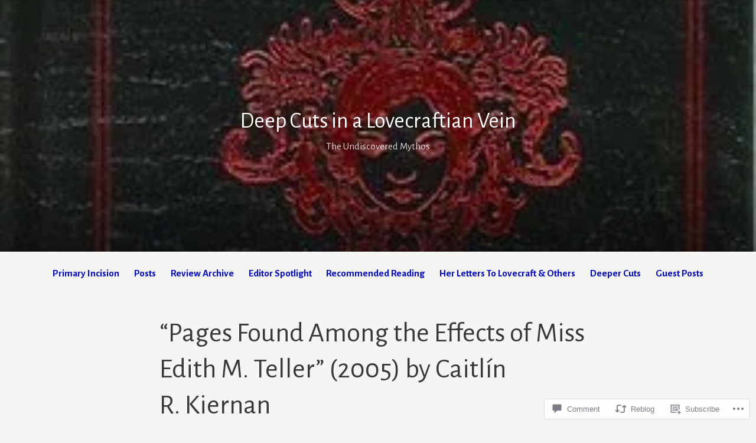

--- FILE ---
content_type: text/html; charset=UTF-8
request_url: https://deepcuts.blog/2020/08/01/pages-found-among-the-effects-of-miss-edith-m-teller-2005-by-caitlin-r-kiernan/
body_size: 27862
content:
<!DOCTYPE html>
<html lang="en">
<head>
<meta charset="UTF-8">
<meta name="viewport" content="width=device-width, initial-scale=1">
<link rel="profile" href="http://gmpg.org/xfn/11">

<title>&#8220;Pages Found Among the Effects of Miss Edith M. Teller&#8221; (2005) by Caitlín R. Kiernan &#8211; Deep Cuts in a Lovecraftian Vein</title>
<script type="text/javascript">
  WebFontConfig = {"google":{"families":["Alegreya+Sans:r:latin,latin-ext","Alegreya+Sans:r,i,b,bi:latin,latin-ext"]},"api_url":"https:\/\/fonts-api.wp.com\/css"};
  (function() {
    var wf = document.createElement('script');
    wf.src = '/wp-content/plugins/custom-fonts/js/webfont.js';
    wf.type = 'text/javascript';
    wf.async = 'true';
    var s = document.getElementsByTagName('script')[0];
    s.parentNode.insertBefore(wf, s);
	})();
</script><style id="jetpack-custom-fonts-css">.wf-active code, .wf-active kbd, .wf-active pre, .wf-active samp{font-family:"Alegreya Sans",sans-serif}.wf-active body{font-family:"Alegreya Sans",sans-serif}.wf-active button, .wf-active input, .wf-active select{font-family:"Alegreya Sans",sans-serif}.wf-active textarea{font-family:"Alegreya Sans",sans-serif}.wf-active blockquote{font-family:"Alegreya Sans",sans-serif}.wf-active code, .wf-active kbd, .wf-active pre, .wf-active tt, .wf-active var{font-family:"Alegreya Sans",sans-serif}.wf-active .button, .wf-active .more-link, .wf-active button:not(.menu-toggle), .wf-active input[type="button"], .wf-active input[type="reset"], .wf-active input[type="submit"], .wf-active .posts-navigation .nav-links a, .wf-active #content #infinite-handle span button{font-family:"Alegreya Sans",sans-serif}.wf-active input[type="email"], .wf-active input[type="password"], .wf-active input[type="search"], .wf-active input[type="text"], .wf-active input[type="url"], .wf-active textarea{font-family:"Alegreya Sans",sans-serif}.wf-active .post-navigation{font-family:"Alegreya Sans",sans-serif}.wf-active .main-navigation{font-family:"Alegreya Sans",sans-serif}.wf-active .entry-content, .wf-active .entry-summary, .wf-active .page-content{font-family:"Alegreya Sans",sans-serif}.wf-active .entry-content .subtitle{font-family:"Alegreya Sans",sans-serif}.wf-active #comments{font-family:"Alegreya Sans",sans-serif}.wf-active .comment-form label{font-family:"Alegreya Sans",sans-serif}.wf-active .comment-form span.required{font-family:"Alegreya Sans",sans-serif}.wf-active .widget_recent_entries span.post-date{font-family:"Alegreya Sans",sans-serif}.wf-active .site-description{font-family:"Alegreya Sans",sans-serif}.wf-active .site-posted-on time{font-family:"Alegreya Sans",sans-serif}.wf-active .page-header:not(.page-header-light) .taxonomy-description{font-family:"Alegreya Sans",sans-serif}.wf-active .light-text{font-family:"Alegreya Sans",sans-serif}.wf-active .site-info{font-family:"Alegreya Sans",sans-serif}.wf-active .sticky-label{font-family:"Alegreya Sans",sans-serif}.wf-active .post-details, .wf-active .post-details a{font-family:"Alegreya Sans",sans-serif}.wf-active .page-links{font-family:"Alegreya Sans",sans-serif}.wf-active .post-edit-link{font-family:"Alegreya Sans",sans-serif}.wf-active .post-author-card .author-description{font-family:"Alegreya Sans",sans-serif}.wf-active #tinymce h1, .wf-active #tinymce h2, .wf-active #tinymce h3, .wf-active #tinymce h4, .wf-active #tinymce h5, .wf-active #tinymce h6, .wf-active .comment-content h1, .wf-active .comment-content h2, .wf-active .comment-content h3, .wf-active .comment-content h4, .wf-active .comment-content h5, .wf-active .comment-content h6, .wf-active .entry-content h1, .wf-active .entry-content h2, .wf-active .entry-content h3, .wf-active .entry-content h4, .wf-active .entry-content h5, .wf-active .entry-content h6, .wf-active .entry-summary h1, .wf-active .entry-summary h2, .wf-active .entry-summary h3, .wf-active .entry-summary h4, .wf-active .entry-summary h5, .wf-active .entry-summary h6, .wf-active .widget_text h1, .wf-active .widget_text h2, .wf-active .widget_text h3, .wf-active .widget_text h4, .wf-active .widget_text h5, .wf-active .widget_text h6{font-family:"Alegreya Sans",sans-serif;font-style:normal;font-weight:400}.wf-active h1{font-style:normal;font-weight:400}.wf-active h2{font-style:normal;font-weight:400}.wf-active h3{font-style:normal;font-weight:400}.wf-active h4{font-style:normal;font-weight:400}.wf-active h5{font-style:normal;font-weight:400}.wf-active h6{font-style:normal;font-weight:400}.wf-active blockquote h1, .wf-active blockquote h2, .wf-active blockquote h3, .wf-active blockquote h4{font-family:"Alegreya Sans",sans-serif;font-weight:400;font-style:normal}.wf-active div#jp-relatedposts h3.jp-relatedposts-headline em{font-family:"Alegreya Sans",sans-serif;font-style:normal;font-weight:400}.wf-active .comment-reply-title, .wf-active .comments-title{font-family:"Alegreya Sans",sans-serif;font-weight:400;font-style:normal}.wf-active .image-post-title{font-family:"Alegreya Sans",sans-serif;font-weight:400;font-style:normal}.wf-active .page-header:not(.page-header-light) h1{font-style:normal;font-weight:400}.wf-active .entry-title{font-family:"Alegreya Sans",sans-serif;font-style:normal;font-weight:400}.wf-active #post-cover-image .cover-meta .single-post-title{font-family:"Alegreya Sans",sans-serif;font-style:normal;font-weight:400}.wf-active #hero-header .site-title{font-family:"Alegreya Sans",sans-serif;font-style:normal;font-weight:400}.wf-active .site-header .site-title{font-style:normal;font-weight:400}.wf-active .site-header .site-description{font-style:normal;font-weight:400}</style>
<meta name='robots' content='max-image-preview:large' />

<!-- Async WordPress.com Remote Login -->
<script id="wpcom_remote_login_js">
var wpcom_remote_login_extra_auth = '';
function wpcom_remote_login_remove_dom_node_id( element_id ) {
	var dom_node = document.getElementById( element_id );
	if ( dom_node ) { dom_node.parentNode.removeChild( dom_node ); }
}
function wpcom_remote_login_remove_dom_node_classes( class_name ) {
	var dom_nodes = document.querySelectorAll( '.' + class_name );
	for ( var i = 0; i < dom_nodes.length; i++ ) {
		dom_nodes[ i ].parentNode.removeChild( dom_nodes[ i ] );
	}
}
function wpcom_remote_login_final_cleanup() {
	wpcom_remote_login_remove_dom_node_classes( "wpcom_remote_login_msg" );
	wpcom_remote_login_remove_dom_node_id( "wpcom_remote_login_key" );
	wpcom_remote_login_remove_dom_node_id( "wpcom_remote_login_validate" );
	wpcom_remote_login_remove_dom_node_id( "wpcom_remote_login_js" );
	wpcom_remote_login_remove_dom_node_id( "wpcom_request_access_iframe" );
	wpcom_remote_login_remove_dom_node_id( "wpcom_request_access_styles" );
}

// Watch for messages back from the remote login
window.addEventListener( "message", function( e ) {
	if ( e.origin === "https://r-login.wordpress.com" ) {
		var data = {};
		try {
			data = JSON.parse( e.data );
		} catch( e ) {
			wpcom_remote_login_final_cleanup();
			return;
		}

		if ( data.msg === 'LOGIN' ) {
			// Clean up the login check iframe
			wpcom_remote_login_remove_dom_node_id( "wpcom_remote_login_key" );

			var id_regex = new RegExp( /^[0-9]+$/ );
			var token_regex = new RegExp( /^.*|.*|.*$/ );
			if (
				token_regex.test( data.token )
				&& id_regex.test( data.wpcomid )
			) {
				// We have everything we need to ask for a login
				var script = document.createElement( "script" );
				script.setAttribute( "id", "wpcom_remote_login_validate" );
				script.src = '/remote-login.php?wpcom_remote_login=validate'
					+ '&wpcomid=' + data.wpcomid
					+ '&token=' + encodeURIComponent( data.token )
					+ '&host=' + window.location.protocol
					+ '//' + window.location.hostname
					+ '&postid=1915'
					+ '&is_singular=1';
				document.body.appendChild( script );
			}

			return;
		}

		// Safari ITP, not logged in, so redirect
		if ( data.msg === 'LOGIN-REDIRECT' ) {
			window.location = 'https://wordpress.com/log-in?redirect_to=' + window.location.href;
			return;
		}

		// Safari ITP, storage access failed, remove the request
		if ( data.msg === 'LOGIN-REMOVE' ) {
			var css_zap = 'html { -webkit-transition: margin-top 1s; transition: margin-top 1s; } /* 9001 */ html { margin-top: 0 !important; } * html body { margin-top: 0 !important; } @media screen and ( max-width: 782px ) { html { margin-top: 0 !important; } * html body { margin-top: 0 !important; } }';
			var style_zap = document.createElement( 'style' );
			style_zap.type = 'text/css';
			style_zap.appendChild( document.createTextNode( css_zap ) );
			document.body.appendChild( style_zap );

			var e = document.getElementById( 'wpcom_request_access_iframe' );
			e.parentNode.removeChild( e );

			document.cookie = 'wordpress_com_login_access=denied; path=/; max-age=31536000';

			return;
		}

		// Safari ITP
		if ( data.msg === 'REQUEST_ACCESS' ) {
			console.log( 'request access: safari' );

			// Check ITP iframe enable/disable knob
			if ( wpcom_remote_login_extra_auth !== 'safari_itp_iframe' ) {
				return;
			}

			// If we are in a "private window" there is no ITP.
			var private_window = false;
			try {
				var opendb = window.openDatabase( null, null, null, null );
			} catch( e ) {
				private_window = true;
			}

			if ( private_window ) {
				console.log( 'private window' );
				return;
			}

			var iframe = document.createElement( 'iframe' );
			iframe.id = 'wpcom_request_access_iframe';
			iframe.setAttribute( 'scrolling', 'no' );
			iframe.setAttribute( 'sandbox', 'allow-storage-access-by-user-activation allow-scripts allow-same-origin allow-top-navigation-by-user-activation' );
			iframe.src = 'https://r-login.wordpress.com/remote-login.php?wpcom_remote_login=request_access&origin=' + encodeURIComponent( data.origin ) + '&wpcomid=' + encodeURIComponent( data.wpcomid );

			var css = 'html { -webkit-transition: margin-top 1s; transition: margin-top 1s; } /* 9001 */ html { margin-top: 46px !important; } * html body { margin-top: 46px !important; } @media screen and ( max-width: 660px ) { html { margin-top: 71px !important; } * html body { margin-top: 71px !important; } #wpcom_request_access_iframe { display: block; height: 71px !important; } } #wpcom_request_access_iframe { border: 0px; height: 46px; position: fixed; top: 0; left: 0; width: 100%; min-width: 100%; z-index: 99999; background: #23282d; } ';

			var style = document.createElement( 'style' );
			style.type = 'text/css';
			style.id = 'wpcom_request_access_styles';
			style.appendChild( document.createTextNode( css ) );
			document.body.appendChild( style );

			document.body.appendChild( iframe );
		}

		if ( data.msg === 'DONE' ) {
			wpcom_remote_login_final_cleanup();
		}
	}
}, false );

// Inject the remote login iframe after the page has had a chance to load
// more critical resources
window.addEventListener( "DOMContentLoaded", function( e ) {
	var iframe = document.createElement( "iframe" );
	iframe.style.display = "none";
	iframe.setAttribute( "scrolling", "no" );
	iframe.setAttribute( "id", "wpcom_remote_login_key" );
	iframe.src = "https://r-login.wordpress.com/remote-login.php"
		+ "?wpcom_remote_login=key"
		+ "&origin=aHR0cHM6Ly9kZWVwY3V0cy5ibG9n"
		+ "&wpcomid=141878075"
		+ "&time=" + Math.floor( Date.now() / 1000 );
	document.body.appendChild( iframe );
}, false );
</script>
<link rel='dns-prefetch' href='//s0.wp.com' />
<link rel='dns-prefetch' href='//widgets.wp.com' />
<link rel='dns-prefetch' href='//wordpress.com' />
<link rel="alternate" type="application/rss+xml" title="Deep Cuts in a Lovecraftian Vein &raquo; Feed" href="https://deepcuts.blog/feed/" />
<link rel="alternate" type="application/rss+xml" title="Deep Cuts in a Lovecraftian Vein &raquo; Comments Feed" href="https://deepcuts.blog/comments/feed/" />
<link rel="alternate" type="application/rss+xml" title="Deep Cuts in a Lovecraftian Vein &raquo; &#8220;Pages Found Among the Effects of Miss Edith M. Teller&#8221; (2005) by Caitlín R.&nbsp;Kiernan Comments Feed" href="https://deepcuts.blog/2020/08/01/pages-found-among-the-effects-of-miss-edith-m-teller-2005-by-caitlin-r-kiernan/feed/" />
	<script type="text/javascript">
		/* <![CDATA[ */
		function addLoadEvent(func) {
			var oldonload = window.onload;
			if (typeof window.onload != 'function') {
				window.onload = func;
			} else {
				window.onload = function () {
					oldonload();
					func();
				}
			}
		}
		/* ]]> */
	</script>
	<link crossorigin='anonymous' rel='stylesheet' id='all-css-0-1' href='/_static/??-eJxtzEkKgDAQRNELGZs4EDfiWUJsxMzYHby+RARB3BQ8KD6cWZgUGSNDKCL7su2RwCJnbdxjCCnVWYtHggO9ZlxFTsQftYaogf+k3x2+4Vv1voRZqrHvpkHJwV5glDTa&cssminify=yes' type='text/css' media='all' />
<style id='wp-emoji-styles-inline-css'>

	img.wp-smiley, img.emoji {
		display: inline !important;
		border: none !important;
		box-shadow: none !important;
		height: 1em !important;
		width: 1em !important;
		margin: 0 0.07em !important;
		vertical-align: -0.1em !important;
		background: none !important;
		padding: 0 !important;
	}
/*# sourceURL=wp-emoji-styles-inline-css */
</style>
<link crossorigin='anonymous' rel='stylesheet' id='all-css-2-1' href='/wp-content/plugins/gutenberg-core/v22.2.0/build/styles/block-library/style.css?m=1764855221i&cssminify=yes' type='text/css' media='all' />
<style id='wp-block-library-inline-css'>
.has-text-align-justify {
	text-align:justify;
}
.has-text-align-justify{text-align:justify;}

/*# sourceURL=wp-block-library-inline-css */
</style><style id='global-styles-inline-css'>
:root{--wp--preset--aspect-ratio--square: 1;--wp--preset--aspect-ratio--4-3: 4/3;--wp--preset--aspect-ratio--3-4: 3/4;--wp--preset--aspect-ratio--3-2: 3/2;--wp--preset--aspect-ratio--2-3: 2/3;--wp--preset--aspect-ratio--16-9: 16/9;--wp--preset--aspect-ratio--9-16: 9/16;--wp--preset--color--black: #000000;--wp--preset--color--cyan-bluish-gray: #abb8c3;--wp--preset--color--white: #fff;--wp--preset--color--pale-pink: #f78da7;--wp--preset--color--vivid-red: #cf2e2e;--wp--preset--color--luminous-vivid-orange: #ff6900;--wp--preset--color--luminous-vivid-amber: #fcb900;--wp--preset--color--light-green-cyan: #7bdcb5;--wp--preset--color--vivid-green-cyan: #00d084;--wp--preset--color--pale-cyan-blue: #8ed1fc;--wp--preset--color--vivid-cyan-blue: #0693e3;--wp--preset--color--vivid-purple: #9b51e0;--wp--preset--color--medium-blue: #0087be;--wp--preset--color--bright-blue: #00aadc;--wp--preset--color--dark-gray: #4d4d4b;--wp--preset--color--light-gray: #b3b3b1;--wp--preset--gradient--vivid-cyan-blue-to-vivid-purple: linear-gradient(135deg,rgb(6,147,227) 0%,rgb(155,81,224) 100%);--wp--preset--gradient--light-green-cyan-to-vivid-green-cyan: linear-gradient(135deg,rgb(122,220,180) 0%,rgb(0,208,130) 100%);--wp--preset--gradient--luminous-vivid-amber-to-luminous-vivid-orange: linear-gradient(135deg,rgb(252,185,0) 0%,rgb(255,105,0) 100%);--wp--preset--gradient--luminous-vivid-orange-to-vivid-red: linear-gradient(135deg,rgb(255,105,0) 0%,rgb(207,46,46) 100%);--wp--preset--gradient--very-light-gray-to-cyan-bluish-gray: linear-gradient(135deg,rgb(238,238,238) 0%,rgb(169,184,195) 100%);--wp--preset--gradient--cool-to-warm-spectrum: linear-gradient(135deg,rgb(74,234,220) 0%,rgb(151,120,209) 20%,rgb(207,42,186) 40%,rgb(238,44,130) 60%,rgb(251,105,98) 80%,rgb(254,248,76) 100%);--wp--preset--gradient--blush-light-purple: linear-gradient(135deg,rgb(255,206,236) 0%,rgb(152,150,240) 100%);--wp--preset--gradient--blush-bordeaux: linear-gradient(135deg,rgb(254,205,165) 0%,rgb(254,45,45) 50%,rgb(107,0,62) 100%);--wp--preset--gradient--luminous-dusk: linear-gradient(135deg,rgb(255,203,112) 0%,rgb(199,81,192) 50%,rgb(65,88,208) 100%);--wp--preset--gradient--pale-ocean: linear-gradient(135deg,rgb(255,245,203) 0%,rgb(182,227,212) 50%,rgb(51,167,181) 100%);--wp--preset--gradient--electric-grass: linear-gradient(135deg,rgb(202,248,128) 0%,rgb(113,206,126) 100%);--wp--preset--gradient--midnight: linear-gradient(135deg,rgb(2,3,129) 0%,rgb(40,116,252) 100%);--wp--preset--font-size--small: 13px;--wp--preset--font-size--medium: 20px;--wp--preset--font-size--large: 36px;--wp--preset--font-size--x-large: 42px;--wp--preset--font-family--albert-sans: 'Albert Sans', sans-serif;--wp--preset--font-family--alegreya: Alegreya, serif;--wp--preset--font-family--arvo: Arvo, serif;--wp--preset--font-family--bodoni-moda: 'Bodoni Moda', serif;--wp--preset--font-family--bricolage-grotesque: 'Bricolage Grotesque', sans-serif;--wp--preset--font-family--cabin: Cabin, sans-serif;--wp--preset--font-family--chivo: Chivo, sans-serif;--wp--preset--font-family--commissioner: Commissioner, sans-serif;--wp--preset--font-family--cormorant: Cormorant, serif;--wp--preset--font-family--courier-prime: 'Courier Prime', monospace;--wp--preset--font-family--crimson-pro: 'Crimson Pro', serif;--wp--preset--font-family--dm-mono: 'DM Mono', monospace;--wp--preset--font-family--dm-sans: 'DM Sans', sans-serif;--wp--preset--font-family--dm-serif-display: 'DM Serif Display', serif;--wp--preset--font-family--domine: Domine, serif;--wp--preset--font-family--eb-garamond: 'EB Garamond', serif;--wp--preset--font-family--epilogue: Epilogue, sans-serif;--wp--preset--font-family--fahkwang: Fahkwang, sans-serif;--wp--preset--font-family--figtree: Figtree, sans-serif;--wp--preset--font-family--fira-sans: 'Fira Sans', sans-serif;--wp--preset--font-family--fjalla-one: 'Fjalla One', sans-serif;--wp--preset--font-family--fraunces: Fraunces, serif;--wp--preset--font-family--gabarito: Gabarito, system-ui;--wp--preset--font-family--ibm-plex-mono: 'IBM Plex Mono', monospace;--wp--preset--font-family--ibm-plex-sans: 'IBM Plex Sans', sans-serif;--wp--preset--font-family--ibarra-real-nova: 'Ibarra Real Nova', serif;--wp--preset--font-family--instrument-serif: 'Instrument Serif', serif;--wp--preset--font-family--inter: Inter, sans-serif;--wp--preset--font-family--josefin-sans: 'Josefin Sans', sans-serif;--wp--preset--font-family--jost: Jost, sans-serif;--wp--preset--font-family--libre-baskerville: 'Libre Baskerville', serif;--wp--preset--font-family--libre-franklin: 'Libre Franklin', sans-serif;--wp--preset--font-family--literata: Literata, serif;--wp--preset--font-family--lora: Lora, serif;--wp--preset--font-family--merriweather: Merriweather, serif;--wp--preset--font-family--montserrat: Montserrat, sans-serif;--wp--preset--font-family--newsreader: Newsreader, serif;--wp--preset--font-family--noto-sans-mono: 'Noto Sans Mono', sans-serif;--wp--preset--font-family--nunito: Nunito, sans-serif;--wp--preset--font-family--open-sans: 'Open Sans', sans-serif;--wp--preset--font-family--overpass: Overpass, sans-serif;--wp--preset--font-family--pt-serif: 'PT Serif', serif;--wp--preset--font-family--petrona: Petrona, serif;--wp--preset--font-family--piazzolla: Piazzolla, serif;--wp--preset--font-family--playfair-display: 'Playfair Display', serif;--wp--preset--font-family--plus-jakarta-sans: 'Plus Jakarta Sans', sans-serif;--wp--preset--font-family--poppins: Poppins, sans-serif;--wp--preset--font-family--raleway: Raleway, sans-serif;--wp--preset--font-family--roboto: Roboto, sans-serif;--wp--preset--font-family--roboto-slab: 'Roboto Slab', serif;--wp--preset--font-family--rubik: Rubik, sans-serif;--wp--preset--font-family--rufina: Rufina, serif;--wp--preset--font-family--sora: Sora, sans-serif;--wp--preset--font-family--source-sans-3: 'Source Sans 3', sans-serif;--wp--preset--font-family--source-serif-4: 'Source Serif 4', serif;--wp--preset--font-family--space-mono: 'Space Mono', monospace;--wp--preset--font-family--syne: Syne, sans-serif;--wp--preset--font-family--texturina: Texturina, serif;--wp--preset--font-family--urbanist: Urbanist, sans-serif;--wp--preset--font-family--work-sans: 'Work Sans', sans-serif;--wp--preset--spacing--20: 0.44rem;--wp--preset--spacing--30: 0.67rem;--wp--preset--spacing--40: 1rem;--wp--preset--spacing--50: 1.5rem;--wp--preset--spacing--60: 2.25rem;--wp--preset--spacing--70: 3.38rem;--wp--preset--spacing--80: 5.06rem;--wp--preset--shadow--natural: 6px 6px 9px rgba(0, 0, 0, 0.2);--wp--preset--shadow--deep: 12px 12px 50px rgba(0, 0, 0, 0.4);--wp--preset--shadow--sharp: 6px 6px 0px rgba(0, 0, 0, 0.2);--wp--preset--shadow--outlined: 6px 6px 0px -3px rgb(255, 255, 255), 6px 6px rgb(0, 0, 0);--wp--preset--shadow--crisp: 6px 6px 0px rgb(0, 0, 0);}:where(.is-layout-flex){gap: 0.5em;}:where(.is-layout-grid){gap: 0.5em;}body .is-layout-flex{display: flex;}.is-layout-flex{flex-wrap: wrap;align-items: center;}.is-layout-flex > :is(*, div){margin: 0;}body .is-layout-grid{display: grid;}.is-layout-grid > :is(*, div){margin: 0;}:where(.wp-block-columns.is-layout-flex){gap: 2em;}:where(.wp-block-columns.is-layout-grid){gap: 2em;}:where(.wp-block-post-template.is-layout-flex){gap: 1.25em;}:where(.wp-block-post-template.is-layout-grid){gap: 1.25em;}.has-black-color{color: var(--wp--preset--color--black) !important;}.has-cyan-bluish-gray-color{color: var(--wp--preset--color--cyan-bluish-gray) !important;}.has-white-color{color: var(--wp--preset--color--white) !important;}.has-pale-pink-color{color: var(--wp--preset--color--pale-pink) !important;}.has-vivid-red-color{color: var(--wp--preset--color--vivid-red) !important;}.has-luminous-vivid-orange-color{color: var(--wp--preset--color--luminous-vivid-orange) !important;}.has-luminous-vivid-amber-color{color: var(--wp--preset--color--luminous-vivid-amber) !important;}.has-light-green-cyan-color{color: var(--wp--preset--color--light-green-cyan) !important;}.has-vivid-green-cyan-color{color: var(--wp--preset--color--vivid-green-cyan) !important;}.has-pale-cyan-blue-color{color: var(--wp--preset--color--pale-cyan-blue) !important;}.has-vivid-cyan-blue-color{color: var(--wp--preset--color--vivid-cyan-blue) !important;}.has-vivid-purple-color{color: var(--wp--preset--color--vivid-purple) !important;}.has-black-background-color{background-color: var(--wp--preset--color--black) !important;}.has-cyan-bluish-gray-background-color{background-color: var(--wp--preset--color--cyan-bluish-gray) !important;}.has-white-background-color{background-color: var(--wp--preset--color--white) !important;}.has-pale-pink-background-color{background-color: var(--wp--preset--color--pale-pink) !important;}.has-vivid-red-background-color{background-color: var(--wp--preset--color--vivid-red) !important;}.has-luminous-vivid-orange-background-color{background-color: var(--wp--preset--color--luminous-vivid-orange) !important;}.has-luminous-vivid-amber-background-color{background-color: var(--wp--preset--color--luminous-vivid-amber) !important;}.has-light-green-cyan-background-color{background-color: var(--wp--preset--color--light-green-cyan) !important;}.has-vivid-green-cyan-background-color{background-color: var(--wp--preset--color--vivid-green-cyan) !important;}.has-pale-cyan-blue-background-color{background-color: var(--wp--preset--color--pale-cyan-blue) !important;}.has-vivid-cyan-blue-background-color{background-color: var(--wp--preset--color--vivid-cyan-blue) !important;}.has-vivid-purple-background-color{background-color: var(--wp--preset--color--vivid-purple) !important;}.has-black-border-color{border-color: var(--wp--preset--color--black) !important;}.has-cyan-bluish-gray-border-color{border-color: var(--wp--preset--color--cyan-bluish-gray) !important;}.has-white-border-color{border-color: var(--wp--preset--color--white) !important;}.has-pale-pink-border-color{border-color: var(--wp--preset--color--pale-pink) !important;}.has-vivid-red-border-color{border-color: var(--wp--preset--color--vivid-red) !important;}.has-luminous-vivid-orange-border-color{border-color: var(--wp--preset--color--luminous-vivid-orange) !important;}.has-luminous-vivid-amber-border-color{border-color: var(--wp--preset--color--luminous-vivid-amber) !important;}.has-light-green-cyan-border-color{border-color: var(--wp--preset--color--light-green-cyan) !important;}.has-vivid-green-cyan-border-color{border-color: var(--wp--preset--color--vivid-green-cyan) !important;}.has-pale-cyan-blue-border-color{border-color: var(--wp--preset--color--pale-cyan-blue) !important;}.has-vivid-cyan-blue-border-color{border-color: var(--wp--preset--color--vivid-cyan-blue) !important;}.has-vivid-purple-border-color{border-color: var(--wp--preset--color--vivid-purple) !important;}.has-vivid-cyan-blue-to-vivid-purple-gradient-background{background: var(--wp--preset--gradient--vivid-cyan-blue-to-vivid-purple) !important;}.has-light-green-cyan-to-vivid-green-cyan-gradient-background{background: var(--wp--preset--gradient--light-green-cyan-to-vivid-green-cyan) !important;}.has-luminous-vivid-amber-to-luminous-vivid-orange-gradient-background{background: var(--wp--preset--gradient--luminous-vivid-amber-to-luminous-vivid-orange) !important;}.has-luminous-vivid-orange-to-vivid-red-gradient-background{background: var(--wp--preset--gradient--luminous-vivid-orange-to-vivid-red) !important;}.has-very-light-gray-to-cyan-bluish-gray-gradient-background{background: var(--wp--preset--gradient--very-light-gray-to-cyan-bluish-gray) !important;}.has-cool-to-warm-spectrum-gradient-background{background: var(--wp--preset--gradient--cool-to-warm-spectrum) !important;}.has-blush-light-purple-gradient-background{background: var(--wp--preset--gradient--blush-light-purple) !important;}.has-blush-bordeaux-gradient-background{background: var(--wp--preset--gradient--blush-bordeaux) !important;}.has-luminous-dusk-gradient-background{background: var(--wp--preset--gradient--luminous-dusk) !important;}.has-pale-ocean-gradient-background{background: var(--wp--preset--gradient--pale-ocean) !important;}.has-electric-grass-gradient-background{background: var(--wp--preset--gradient--electric-grass) !important;}.has-midnight-gradient-background{background: var(--wp--preset--gradient--midnight) !important;}.has-small-font-size{font-size: var(--wp--preset--font-size--small) !important;}.has-medium-font-size{font-size: var(--wp--preset--font-size--medium) !important;}.has-large-font-size{font-size: var(--wp--preset--font-size--large) !important;}.has-x-large-font-size{font-size: var(--wp--preset--font-size--x-large) !important;}.has-albert-sans-font-family{font-family: var(--wp--preset--font-family--albert-sans) !important;}.has-alegreya-font-family{font-family: var(--wp--preset--font-family--alegreya) !important;}.has-arvo-font-family{font-family: var(--wp--preset--font-family--arvo) !important;}.has-bodoni-moda-font-family{font-family: var(--wp--preset--font-family--bodoni-moda) !important;}.has-bricolage-grotesque-font-family{font-family: var(--wp--preset--font-family--bricolage-grotesque) !important;}.has-cabin-font-family{font-family: var(--wp--preset--font-family--cabin) !important;}.has-chivo-font-family{font-family: var(--wp--preset--font-family--chivo) !important;}.has-commissioner-font-family{font-family: var(--wp--preset--font-family--commissioner) !important;}.has-cormorant-font-family{font-family: var(--wp--preset--font-family--cormorant) !important;}.has-courier-prime-font-family{font-family: var(--wp--preset--font-family--courier-prime) !important;}.has-crimson-pro-font-family{font-family: var(--wp--preset--font-family--crimson-pro) !important;}.has-dm-mono-font-family{font-family: var(--wp--preset--font-family--dm-mono) !important;}.has-dm-sans-font-family{font-family: var(--wp--preset--font-family--dm-sans) !important;}.has-dm-serif-display-font-family{font-family: var(--wp--preset--font-family--dm-serif-display) !important;}.has-domine-font-family{font-family: var(--wp--preset--font-family--domine) !important;}.has-eb-garamond-font-family{font-family: var(--wp--preset--font-family--eb-garamond) !important;}.has-epilogue-font-family{font-family: var(--wp--preset--font-family--epilogue) !important;}.has-fahkwang-font-family{font-family: var(--wp--preset--font-family--fahkwang) !important;}.has-figtree-font-family{font-family: var(--wp--preset--font-family--figtree) !important;}.has-fira-sans-font-family{font-family: var(--wp--preset--font-family--fira-sans) !important;}.has-fjalla-one-font-family{font-family: var(--wp--preset--font-family--fjalla-one) !important;}.has-fraunces-font-family{font-family: var(--wp--preset--font-family--fraunces) !important;}.has-gabarito-font-family{font-family: var(--wp--preset--font-family--gabarito) !important;}.has-ibm-plex-mono-font-family{font-family: var(--wp--preset--font-family--ibm-plex-mono) !important;}.has-ibm-plex-sans-font-family{font-family: var(--wp--preset--font-family--ibm-plex-sans) !important;}.has-ibarra-real-nova-font-family{font-family: var(--wp--preset--font-family--ibarra-real-nova) !important;}.has-instrument-serif-font-family{font-family: var(--wp--preset--font-family--instrument-serif) !important;}.has-inter-font-family{font-family: var(--wp--preset--font-family--inter) !important;}.has-josefin-sans-font-family{font-family: var(--wp--preset--font-family--josefin-sans) !important;}.has-jost-font-family{font-family: var(--wp--preset--font-family--jost) !important;}.has-libre-baskerville-font-family{font-family: var(--wp--preset--font-family--libre-baskerville) !important;}.has-libre-franklin-font-family{font-family: var(--wp--preset--font-family--libre-franklin) !important;}.has-literata-font-family{font-family: var(--wp--preset--font-family--literata) !important;}.has-lora-font-family{font-family: var(--wp--preset--font-family--lora) !important;}.has-merriweather-font-family{font-family: var(--wp--preset--font-family--merriweather) !important;}.has-montserrat-font-family{font-family: var(--wp--preset--font-family--montserrat) !important;}.has-newsreader-font-family{font-family: var(--wp--preset--font-family--newsreader) !important;}.has-noto-sans-mono-font-family{font-family: var(--wp--preset--font-family--noto-sans-mono) !important;}.has-nunito-font-family{font-family: var(--wp--preset--font-family--nunito) !important;}.has-open-sans-font-family{font-family: var(--wp--preset--font-family--open-sans) !important;}.has-overpass-font-family{font-family: var(--wp--preset--font-family--overpass) !important;}.has-pt-serif-font-family{font-family: var(--wp--preset--font-family--pt-serif) !important;}.has-petrona-font-family{font-family: var(--wp--preset--font-family--petrona) !important;}.has-piazzolla-font-family{font-family: var(--wp--preset--font-family--piazzolla) !important;}.has-playfair-display-font-family{font-family: var(--wp--preset--font-family--playfair-display) !important;}.has-plus-jakarta-sans-font-family{font-family: var(--wp--preset--font-family--plus-jakarta-sans) !important;}.has-poppins-font-family{font-family: var(--wp--preset--font-family--poppins) !important;}.has-raleway-font-family{font-family: var(--wp--preset--font-family--raleway) !important;}.has-roboto-font-family{font-family: var(--wp--preset--font-family--roboto) !important;}.has-roboto-slab-font-family{font-family: var(--wp--preset--font-family--roboto-slab) !important;}.has-rubik-font-family{font-family: var(--wp--preset--font-family--rubik) !important;}.has-rufina-font-family{font-family: var(--wp--preset--font-family--rufina) !important;}.has-sora-font-family{font-family: var(--wp--preset--font-family--sora) !important;}.has-source-sans-3-font-family{font-family: var(--wp--preset--font-family--source-sans-3) !important;}.has-source-serif-4-font-family{font-family: var(--wp--preset--font-family--source-serif-4) !important;}.has-space-mono-font-family{font-family: var(--wp--preset--font-family--space-mono) !important;}.has-syne-font-family{font-family: var(--wp--preset--font-family--syne) !important;}.has-texturina-font-family{font-family: var(--wp--preset--font-family--texturina) !important;}.has-urbanist-font-family{font-family: var(--wp--preset--font-family--urbanist) !important;}.has-work-sans-font-family{font-family: var(--wp--preset--font-family--work-sans) !important;}
/*# sourceURL=global-styles-inline-css */
</style>

<style id='classic-theme-styles-inline-css'>
/*! This file is auto-generated */
.wp-block-button__link{color:#fff;background-color:#32373c;border-radius:9999px;box-shadow:none;text-decoration:none;padding:calc(.667em + 2px) calc(1.333em + 2px);font-size:1.125em}.wp-block-file__button{background:#32373c;color:#fff;text-decoration:none}
/*# sourceURL=/wp-includes/css/classic-themes.min.css */
</style>
<link crossorigin='anonymous' rel='stylesheet' id='all-css-4-1' href='/_static/??-eJx9jskOwjAMRH+IYPblgPgUlMWClDqJYqf9fVxVXABxseSZefbAWIzPSTAJUDOlb/eYGHyuqDoVK6AJwhAt9kgaW3rmBfzGxqKMca5UZDY6KTYy8lCQ/3EdSrH+aVSaT8wGUM7pbd4GTCFXsE0yWZHovzDg6sG12AcYsDp9reLUmT/3qcyVLuvj4bRd7fbnTfcCmvdj7g==&cssminify=yes' type='text/css' media='all' />
<link rel='stylesheet' id='verbum-gutenberg-css-css' href='https://widgets.wp.com/verbum-block-editor/block-editor.css?ver=1738686361' media='all' />
<link crossorigin='anonymous' rel='stylesheet' id='all-css-6-1' href='/_static/??-eJydUMsOgjAQ/CHrBsTgxfgpBupaFvpKW0L8excwapRw4NLMTDM7uwODF9LZhDaB6YXXvSIbQTpjWBKaOmQWf5Q9KzsgsC4Ru+MbzB/LM1tMvpLdi4NxzsKVrASFFsM8ZxH+DU0NGl7L9zWQvaFHfng15ppig0HkENND4xbjeGutnew2xY7nTNFi8NzYWh0BOUYxVFPmh66ZFDrBy1WJuLxvIu66ojBaL+aclcdDfirKrGifUhW0Ow==&cssminify=yes' type='text/css' media='all' />
<style id='independent-publisher-2-style-inline-css'>
#hero-header { background: url("https://deepcuts.blog/wp-content/uploads/2018/01/h-1.jpg") no-repeat center; background-size: cover; background-attachment: scroll; }
#hero-header { background: url("https://deepcuts.blog/wp-content/uploads/2020/08/frog-toes-tentacles-caitlin-kiernan.jpg?w=291&#038;h=400&#038;crop=1") no-repeat center; background-size: cover; background-attachment: scroll; }
/*# sourceURL=independent-publisher-2-style-inline-css */
</style>
<link crossorigin='anonymous' rel='stylesheet' id='print-css-7-1' href='/wp-content/mu-plugins/global-print/global-print.css?m=1465851035i&cssminify=yes' type='text/css' media='print' />
<style id='jetpack-global-styles-frontend-style-inline-css'>
:root { --font-headings: unset; --font-base: unset; --font-headings-default: -apple-system,BlinkMacSystemFont,"Segoe UI",Roboto,Oxygen-Sans,Ubuntu,Cantarell,"Helvetica Neue",sans-serif; --font-base-default: -apple-system,BlinkMacSystemFont,"Segoe UI",Roboto,Oxygen-Sans,Ubuntu,Cantarell,"Helvetica Neue",sans-serif;}
/*# sourceURL=jetpack-global-styles-frontend-style-inline-css */
</style>
<link crossorigin='anonymous' rel='stylesheet' id='all-css-10-1' href='/_static/??-eJyNjcEKwjAQRH/IuFRT6kX8FNkmS5K6yQY3Qfx7bfEiXrwM82B4A49qnJRGpUHupnIPqSgs1Cq624chi6zhO5OCRryTR++fW00l7J3qDv43XVNxoOISsmEJol/wY2uR8vs3WggsM/I6uOTzMI3Hw8lOg11eUT1JKA==&cssminify=yes' type='text/css' media='all' />
<script type="text/javascript" id="jetpack_related-posts-js-extra">
/* <![CDATA[ */
var related_posts_js_options = {"post_heading":"h4"};
//# sourceURL=jetpack_related-posts-js-extra
/* ]]> */
</script>
<script type="text/javascript" id="wpcom-actionbar-placeholder-js-extra">
/* <![CDATA[ */
var actionbardata = {"siteID":"141878075","postID":"1915","siteURL":"https://deepcuts.blog","xhrURL":"https://deepcuts.blog/wp-admin/admin-ajax.php","nonce":"71a014318e","isLoggedIn":"","statusMessage":"","subsEmailDefault":"instantly","proxyScriptUrl":"https://s0.wp.com/wp-content/js/wpcom-proxy-request.js?m=1513050504i&amp;ver=20211021","shortlink":"https://wp.me/p9BiY3-uT","i18n":{"followedText":"New posts from this site will now appear in your \u003Ca href=\"https://wordpress.com/reader\"\u003EReader\u003C/a\u003E","foldBar":"Collapse this bar","unfoldBar":"Expand this bar","shortLinkCopied":"Shortlink copied to clipboard."}};
//# sourceURL=wpcom-actionbar-placeholder-js-extra
/* ]]> */
</script>
<script type="text/javascript" id="jetpack-mu-wpcom-settings-js-before">
/* <![CDATA[ */
var JETPACK_MU_WPCOM_SETTINGS = {"assetsUrl":"https://s0.wp.com/wp-content/mu-plugins/jetpack-mu-wpcom-plugin/moon/jetpack_vendor/automattic/jetpack-mu-wpcom/src/build/"};
//# sourceURL=jetpack-mu-wpcom-settings-js-before
/* ]]> */
</script>
<script crossorigin='anonymous' type='text/javascript'  src='/_static/??/wp-content/mu-plugins/jetpack-plugin/moon/_inc/build/related-posts/related-posts.min.js,/wp-content/js/rlt-proxy.js?m=1755006225j'></script>
<script type="text/javascript" id="rlt-proxy-js-after">
/* <![CDATA[ */
	rltInitialize( {"token":null,"iframeOrigins":["https:\/\/widgets.wp.com"]} );
//# sourceURL=rlt-proxy-js-after
/* ]]> */
</script>
<link rel="EditURI" type="application/rsd+xml" title="RSD" href="https://deepcutsdotblog.wordpress.com/xmlrpc.php?rsd" />
<meta name="generator" content="WordPress.com" />
<link rel="canonical" href="https://deepcuts.blog/2020/08/01/pages-found-among-the-effects-of-miss-edith-m-teller-2005-by-caitlin-r-kiernan/" />
<link rel='shortlink' href='https://wp.me/p9BiY3-uT' />
<link rel="alternate" type="application/json+oembed" href="https://public-api.wordpress.com/oembed/?format=json&amp;url=https%3A%2F%2Fdeepcuts.blog%2F2020%2F08%2F01%2Fpages-found-among-the-effects-of-miss-edith-m-teller-2005-by-caitlin-r-kiernan%2F&amp;for=wpcom-auto-discovery" /><link rel="alternate" type="application/xml+oembed" href="https://public-api.wordpress.com/oembed/?format=xml&amp;url=https%3A%2F%2Fdeepcuts.blog%2F2020%2F08%2F01%2Fpages-found-among-the-effects-of-miss-edith-m-teller-2005-by-caitlin-r-kiernan%2F&amp;for=wpcom-auto-discovery" />
<!-- Jetpack Open Graph Tags -->
<meta property="og:type" content="article" />
<meta property="og:title" content="&#8220;Pages Found Among the Effects of Miss Edith M. Teller&#8221; (2005) by Caitlín R. Kiernan" />
<meta property="og:url" content="https://deepcuts.blog/2020/08/01/pages-found-among-the-effects-of-miss-edith-m-teller-2005-by-caitlin-r-kiernan/" />
<meta property="og:description" content="And you stood up, then. You stood, taller than I recalled because you have grown longer, and the moon flashed across the glistening scales below your small breasts, your nipples as erect and sharp …" />
<meta property="article:published_time" content="2020-08-01T15:11:11+00:00" />
<meta property="article:modified_time" content="2020-08-01T15:11:12+00:00" />
<meta property="og:site_name" content="Deep Cuts in a Lovecraftian Vein" />
<meta property="og:image" content="https://deepcuts.blog/wp-content/uploads/2020/08/frog-toes-tentacles-caitlin-kiernan.jpg" />
<meta property="og:image:width" content="291" />
<meta property="og:image:height" content="400" />
<meta property="og:image:alt" content="" />
<meta property="og:locale" content="en_US" />
<meta property="article:publisher" content="https://www.facebook.com/WordPresscom" />
<meta name="twitter:text:title" content="&#8220;Pages Found Among the Effects of Miss Edith M. Teller&#8221; (2005) by Caitlín R.&nbsp;Kiernan" />
<meta name="twitter:image" content="https://deepcuts.blog/wp-content/uploads/2020/08/frog-toes-tentacles-caitlin-kiernan.jpg?w=144" />
<meta name="twitter:card" content="summary" />

<!-- End Jetpack Open Graph Tags -->
<link rel="search" type="application/opensearchdescription+xml" href="https://deepcuts.blog/osd.xml" title="Deep Cuts in a Lovecraftian Vein" />
<link rel="search" type="application/opensearchdescription+xml" href="https://s1.wp.com/opensearch.xml" title="WordPress.com" />
<meta name="theme-color" content="#f5f5f3" />
<link rel="pingback" href="https://deepcuts.blog/xmlrpc.php"><meta name="description" content="And you stood up, then. You stood, taller than I recalled because you have grown longer, and the moon flashed across the glistening scales below your small breasts, your nipples as erect and sharp as barnacles, thorns grown from the sea, and I took a step back, despite myself. Do not retreat. Do not retreat from&hellip;" />
<style type="text/css" id="custom-background-css">
body.custom-background { background-color: #f5f5f3; }
</style>
	<style type="text/css" id="custom-colors-css">    .has-header-image .site-title a,
    .has-header-image .site-title a:visited {
        color: #fff;
    }

    @media screen and ( max-width: 32.374em ) {
        .main-navigation ul ul {
            background: transparent !important;
        }
        .main-navigation ul ul a {
            color: inherit !important;
        }
    }
  .widget_recent_comments a,
            .widget_recent_entries a,
            body,
            input,
            select,
            textarea,
            .menu-toggle { color: #383838;}
#infinite-footer .blog-info a:hover,
            #infinite-footer .blog-credits a:hover { color: #383838;}
.posts-navigation .nav-links a,
            .main-navigation ul ul a,
            .main-navigation > div > ul > li.current-menu-item > ul > li a,
            .main-navigation > div > ul > li.current_page_item > ul > li a { color: #FFFFFF;}
input[type="button"],
            input[type="button"]:hover,
            input[type="reset"],
            input[type="reset"]:hover,
            input[type="submit"],
            input[type="submit"]:hover,
            button,
            .button,
            .button:hover,
            #content #infinite-handle span button,
            #content #infinite-handle span button:hover,
            .more-link,
            .more-link:hover,
            .more-link:visited { color: #686868;}
.site-main > .hentry:nth-child(n+2), .site .infinite-wrap > .hentry:nth-child(n+2),
            .entry-author-wrapper,
            .post-navigation,
            .comment,
            .page-links a:hover,
            .main-navigation li { border-color: #dddddd;}
.site-main > .hentry:nth-child(n+2), .site .infinite-wrap > .hentry:nth-child(n+2),
            .entry-author-wrapper,
            .post-navigation,
            .comment,
            .page-links a:hover,
            .main-navigation li { border-color: rgba( 221, 221, 221, 0.25 );}
#infinite-footer .blog-info a,
            #infinite-footer .blog-credits,
            #infinite-footer .blog-credits a { color: #686868;}
.post-details,
            .post-details a,
            .post-details a:visited,
            .post-edit-link a,
            .post-edit-link a:visited { color: #696967;}
.post-tags li:first-child,
            .jetpack-social-navigation li a:hover,
            .widget_wpcom_social_media_icons_widget li a:hover,
            .jetpack-social-navigation li a:focus,
            .widget_wpcom_social_media_icons_widget li a:focus,
            .jetpack-social-navigation li a:active,
            .widget_wpcom_social_media_icons_widget li a:active { color: #515151;}
.jetpack-social-navigation li a,
            .widget_wpcom_social_media_icons_widget li a { color: #686868;}
.post-navigation .nav-links a:hover,
            .post-navigation .nav-links a:focus,
            .post-navigation .nav-links a:active,
            .entry-author .author-bio,
            .site-posted-on time,
            .site-description { color: #686868;}
.comment .comment-meta,
            .comment-form label,
            .light-text,
            .light-text a,
            .light-text a:visited,
            .widget_rss .rss-date,
            .widget_rss li > cite { color: #696967;}
.light-text a:hover { color: #696967;}
body { background-color: #f5f5f3;}
#infinite-footer .container { background-color: #f5f5f3;}
#infinite-footer .container { background-color: rgba( 245, 245, 243, 0.7 );}
.post-edit-link a { background-color: #F1F1EE;}
.entry-author .author-title,
            .entry-title,
            .entry-title a,
            .entry-title a:visited,
            .site-posted-on strong,
            .site-title,
            .site-title a,
            .site-title a:visited,
            .entry-title a:hover,
            .site-title a:hover,
            h1,
            h2,
            h3,
            h4,
            h5,
            h6,
            .page-header:not(.page-header-light) h1,
            .comment .comment-meta .comment-author .fn { color: #383838;}
.comment-form input[type="email"]:active,
            .comment-form input[type="email"]:focus,
            .comment-form input[type="password"]:active,
            .comment-form input[type="password"]:focus,
            .comment-form input[type="search"]:active,
            .comment-form input[type="search"]:focus,
            .comment-form input[type="text"]:active,
            .comment-form input[type="text"]:focus,
            .comment-form input[type="url"]:active,
            .comment-form input[type="url"]:focus,
            .comment-form textarea:active,
            .comment-form textarea:focus,
            blockquote,
            input[type="email"]:focus,
            input[type="password"]:focus,
            input[type="search"]:focus,
            input[type="text"]:focus,
            input[type="url"]:focus,
            textarea:focus { border-color: #0006c7;}
.comment .comment-meta .comment-metadata a:hover,
            .comment-form span.required,
            .pingback:before,
            .post-details a:hover,
            .post-edit-link a:active,
            .post-edit-link a:focus,
            .post-edit-link a:hover,
            .site-info a:hover,
            .trackback:before,
            a,
            a:visited { color: #0006C7;}
.main-navigation > div > ul > li.current-menu-item > a,
            .main-navigation > div > ul > li.current_page_item > a,
            a:active,
            a:focus,
            a:hover,
            .page-links a:hover { color: #0006C7;}
.posts-navigation .nav-links a,
            .main-navigation ul ul { background-color: #0006c7;}
button,
            input[type="button"],
            input[type="reset"],
            input[type="submit"],
            .button,
            #content #infinite-handle span button,
            .more-link { background-color: #f5f5f3;}
button:not(".components-button"):hover,
            input[type="button"]:hover,
            input[type="reset"]:hover,
            input[type="submit"]:hover,
            .button:hover,
            #content #infinite-handle span button:hover,
            .more-link:hover { background-color: #DEDED8;}
</style>
<link rel="icon" href="https://deepcuts.blog/wp-content/uploads/2025/12/cropped-anti-ai.webp?w=32" sizes="32x32" />
<link rel="icon" href="https://deepcuts.blog/wp-content/uploads/2025/12/cropped-anti-ai.webp?w=192" sizes="192x192" />
<link rel="apple-touch-icon" href="https://deepcuts.blog/wp-content/uploads/2025/12/cropped-anti-ai.webp?w=180" />
<meta name="msapplication-TileImage" content="https://deepcuts.blog/wp-content/uploads/2025/12/cropped-anti-ai.webp?w=270" />
</head>

<body class="wp-singular post-template-default single single-post postid-1915 single-format-standard custom-background wp-embed-responsive wp-theme-pubindependent-publisher-2 customizer-styles-applied has-header-image jetpack-reblog-enabled custom-colors">

<div id="page" class="hfeed site">
	<a class="skip-link screen-reader-text" href="#content">Skip to content</a>

	<div id="hero-header" class="site-hero-section">
		<header id="masthead" class="site-header" role="banner">
			<div class="inner">
				<div class="site-branding">
					
												<p class="site-title"><a href="https://deepcuts.blog/" rel="home">Deep Cuts in a Lovecraftian Vein</a></p>
													<p class="site-description">The Undiscovered Mythos</p>
									</div><!-- .site-branding -->

				
									<button class="menu-toggle" aria-controls="primary-menu" aria-expanded="false" id="primary-menu-button">
						Menu					</button><!-- .menu-toggle -->
				
			</div><!-- .inner -->
		</header><!-- #masthead -->
	</div>

				<nav id="site-navigation" class="main-navigation" role="navigation">
			<div class="menu-primary-container"><ul id="primary-menu" class="menu"><li id="menu-item-6" class="menu-item menu-item-type-custom menu-item-object-custom menu-item-6"><a href="/">Primary Incision</a></li>
<li id="menu-item-57" class="menu-item menu-item-type-post_type menu-item-object-page current_page_parent menu-item-57"><a href="https://deepcuts.blog/posts/">Posts</a></li>
<li id="menu-item-21" class="menu-item menu-item-type-post_type menu-item-object-page menu-item-21"><a href="https://deepcuts.blog/reviews/">Review Archive</a></li>
<li id="menu-item-309" class="menu-item menu-item-type-post_type menu-item-object-page menu-item-309"><a href="https://deepcuts.blog/editor-spotlight/">Editor Spotlight</a></li>
<li id="menu-item-39" class="menu-item menu-item-type-post_type menu-item-object-page menu-item-39"><a href="https://deepcuts.blog/recommended-reading/">Recommended Reading</a></li>
<li id="menu-item-1784" class="menu-item menu-item-type-post_type menu-item-object-page menu-item-1784"><a href="https://deepcuts.blog/her-letters-to-lovecraft/">Her Letters To Lovecraft &amp; Others</a></li>
<li id="menu-item-3427" class="menu-item menu-item-type-post_type menu-item-object-page menu-item-3427"><a href="https://deepcuts.blog/deeper-cuts/">Deeper Cuts</a></li>
<li id="menu-item-5460" class="menu-item menu-item-type-post_type menu-item-object-page menu-item-5460"><a href="https://deepcuts.blog/guest-posts/">Guest Posts</a></li>
</ul></div>		</nav><!-- .main-navigation -->
	
	
	
	<div id="content-wrapper" class="content-wrapper">
		<div id="content" class="site-content">

	<div id="primary" class="content-area">
		<main id="main" class="site-main" role="main">

		
			
<article id="post-1915" class="post-1915 post type-post status-publish format-standard has-post-thumbnail hentry category-review tag-3171 tag-caitlin-r-kiernan tag-cthulhu-mythos tag-erotica tag-the-shadow-over-innsmouth">
			<header class="entry-header">
			<h1 class="entry-title">&#8220;Pages Found Among the Effects of Miss Edith M. Teller&#8221; (2005) by Caitlín R.&nbsp;Kiernan</h1>		</header><!-- .entry-header -->		<div class="entry-meta">
			<span class="byline">
				<a href="https://deepcuts.blog/author/greyirish/" title="Posts by greyirish" rel="author">greyirish</a>			</span>
							<span class="cat-links">
					<a href="https://deepcuts.blog/category/review/" rel="category tag">Review</a>				</span><!-- .cat-links -->
			
			
			<span class="published-on">
				<time class="entry-date published" datetime="2020-08-01T15:11:11+00:00">August 1, 2020</time><time class="updated" datetime="2020-08-01T15:11:12+00:00">August 1, 2020</time>			</span>

			<span class="word-count">3 Minutes</span>		</div><!-- .entry-meta -->
	
	<div class="entry-content">
		<blockquote><p>And you stood up, then. You stood, taller than I recalled because you have grown <strong>longer</strong>, and the moon flashed across the glistening scales below your small breasts, your nipples as erect and sharp as barnacles, thorns grown from the sea, and I took a step back, despite myself.</p>
<p><strong>Do not retreat.<br />
Do not retreat from me.</strong></p>
<p>Only <strong>my</strong> thoughts, not yours. I will not now be so conceited as to believe I could ever know your thoughts. Not after what she has done with you, or you have done with her. Mother Hydra has held you tight to her bosom in the lightless places at the bottom of the world, and she has accepted all your gifts, all those human parts you were forever trying to cast aside. The <strong>old </strong>flesh.<br />
—Caitlín R. Kiernan, &#8220;Pages Found Among The Effects of Miss Edith M. Tiller&#8221; in <strong><a href="https://www.amazon.com/Frog-Toes-Tentacles-Caitlin-Kiernan/dp/1596060514/ref=as_li_ss_tl?ie=UTF8&amp;linkCode=ll1&amp;tag=ancienthist0b-20&amp;linkId=d14e6153013fb63b61a8d8c3ca033861&amp;language=en_US">Frog Toes and Tentacles</a> </strong>(2005), 13</p></blockquote>
<p>Monsters have a particular fascination in a transgender context. The act of transformation, however violent or painful, gives results. What you were is gone, and you have become something else—perhaps who you were meant to be. Body dysmorphic disorder is real, and the fantasy of such transformations that do not require months or years of hormone replacement therapy and surgery is real.</p>
<p>There is a sexual component to such transformation fantasies. Consider the ending to <em>The Shape of Water</em>, blood erupting in clouds from the vertical scars in her neck as the gills finally come in, as a visual metaphor for losing her virginity all over again. To become a woman&#8230;and more than that, to cast her old life behind. Such transformations are one-way, like puberty. You can&#8217;t go back again.</p>
<p>In the various sequels to &#8220;The Shadow over Innsmouth,&#8221; a great deal of focus is given to the transformation itself, its implications and effects. &#8220;The Gathering&#8221; (2017) by Brian Lumley and <a href="https://deepcuts.blog/2019/08/31/all-our-salt-bottled-hearts-2016-by-sonya-taaffe/">“All Our Salt-Bottled Hearts” (2016) by Sonya Taaffe</a> both look at what happens when the change does <em>not </em>come, and how those who cannot go down beneath the waves to live in glory forever and ever deal with that. Caitlín R. Kiernan, by contrast, looks at a heretic. Someone who has refused the call.</p>
<p>And her lover.</p>
<p>Innsmouth-related erotica is not exactly rare; <a href="https://deepcuts.blog/2020/04/01/tide-of-desire-1983-by-sheena-clayton/"><em>Tide of Desire</em> (1983) by Sheena Clayton</a> is an entire novel exploring it, and one could easily fill a fairly decent anthology of short stories including such pearls as &#8220;The Flower of Innsmouth&#8221; (2011) by Monique Poirier or &#8220;Madeline Marsh&#8217;s Midlife Crisis&#8221; (2015) by K. Z. Morano. Yet it is rare to find stories that focus on the characters involved, their complex motivations and emotions, as much as the sexual action itself. In stories like <a href="https://www.amazon.com/Innsmouth-Porno-Bizarro-Gross-Horror-ebook/dp/B00JH08H5E/ref=as_li_ss_tl?ie=UTF8&amp;linkCode=ll1&amp;tag=ancienthist0b-20&amp;linkId=2cea8ea8372e8576c3c6c1a9f0292786&amp;language=en_US">&#8220;The Innsmouth Porno VHS&#8221;</a> (2014) by Adolf Lovecraft, the characters involved are consciously skeezy and the fetish is teratophilia; they don&#8217;t have any emotional investment in the transformation or the people transformed, much like folks fetishize transgender sex workers, seeing them not as individuals but as commodities.</p>
<p>Not so with Caitlín R. Kiernan.</p>
<p>She wants you to feel the reunion of these two lovers, one of whom took the plunge (literally), and the other who would not. Wants that taste of real horror as the act begins, and the clothes are shredded &#8220;making of them ribbons for a mermaid&#8217;s hair.&#8221; Edith&#8217;s lover Samaritana did not come back as she had known her&#8230;and there are surprises in store.</p>
<blockquote><p>I stopped struggling (I <strong>had</strong> been; I can say that now, because I know I ama a heretic) and lay entirely still while those tendrils worked their way quickly between my legs, those strong tendrils or arms sprouting from the hairless mound where your sex had been, twisting back upon themselves, flexing, searching like blind, unfed serpents. What is it the old stories say? Cut off one, and two will sprout in its stead? (ibid., 21)</p></blockquote>
<p>There is much unsaid in the story. The text has the quality of Edwardian prose, at once explicit and poetic. This is not sexploitation, no actors mugging for the camera and faking orgasms. Elaborations on the Mother Hydra mythos are hinted at but not elaborated upon, and the relationship, like many of the relationships in her fiction, does not have a happy ending. The subtitle for this story is:</p>
<blockquote><p>Dead by her own hand, Janury 7th, 1905<br />
Danvers State Insane Asylum, Mass.</p></blockquote>
<p>Which is how it should be. Not every story, even an erotic story, has a happy ending. Transgender folks know that better than most. The struggle of whether or not to transition is real, and takes its toll both physically and psychologically. There is more to unpack in this story&#8230;and that probably says more to its quality than anything else.</p>
<p>&#8220;Pages Found Among the Effects of Miss Edith M. Teller&#8221; was first published in <strong><a href="https://www.amazon.com/Frog-Toes-Tentacles-Caitlin-Kiernan/dp/1596060514/ref=as_li_ss_tl?ie=UTF8&amp;linkCode=ll1&amp;tag=ancienthist0b-20&amp;linkId=d14e6153013fb63b61a8d8c3ca033861&amp;language=en_US">Frog Toes and Tentacles</a> </strong>(2005).</p>
<hr />
<p>Bobby Derie is the author of <a href="https://www.hippocampuspress.com/robert-e.-howard/essays-on-robert-e.-howard-and-others-by-bobby-derie">Weird Talers: Essays on Robert E. Howard &amp; Others</a> (2019) and <a href="https://www.amazon.com/Sex-Cthulhu-Mythos-Bobby-Derie/dp/1614980888/ref=as_li_ss_tl?keywords=sex+and+the+cthulhu+mythos&amp;qid=1551535867&amp;s=books&amp;sr=1-1&amp;linkCode=ll1&amp;tag=ancienthist0b-20&amp;linkId=eb4804b5cf0b17312dca2836d0ee9171&amp;language=en_US">Sex and the Cthulhu Mythos</a> (2014).</p>
<div id="jp-post-flair" class="sharedaddy sd-like-enabled sd-sharing-enabled"><div class="sharedaddy sd-sharing-enabled"><div class="robots-nocontent sd-block sd-social sd-social-icon-text sd-sharing"><h3 class="sd-title">Share this:</h3><div class="sd-content"><ul><li class="share-email"><a rel="nofollow noopener noreferrer"
				data-shared="sharing-email-1915"
				class="share-email sd-button share-icon"
				href="mailto:?subject=%5BShared%20Post%5D%20%22Pages%20Found%20Among%20the%20Effects%20of%20Miss%20Edith%20M.%20Teller%22%20%282005%29%20by%20Caitl%C3%ADn%20R.%20Kiernan&#038;body=https%3A%2F%2Fdeepcuts.blog%2F2020%2F08%2F01%2Fpages-found-among-the-effects-of-miss-edith-m-teller-2005-by-caitlin-r-kiernan%2F&#038;share=email"
				target="_blank"
				aria-labelledby="sharing-email-1915"
				data-email-share-error-title="Do you have email set up?" data-email-share-error-text="If you&#039;re having problems sharing via email, you might not have email set up for your browser. You may need to create a new email yourself." data-email-share-nonce="b2d20b5fa8" data-email-share-track-url="https://deepcuts.blog/2020/08/01/pages-found-among-the-effects-of-miss-edith-m-teller-2005-by-caitlin-r-kiernan/?share=email">
				<span id="sharing-email-1915" hidden>Click to email a link to a friend (Opens in new window)</span>
				<span>Email</span>
			</a></li><li class="share-bluesky"><a rel="nofollow noopener noreferrer"
				data-shared="sharing-bluesky-1915"
				class="share-bluesky sd-button share-icon"
				href="https://deepcuts.blog/2020/08/01/pages-found-among-the-effects-of-miss-edith-m-teller-2005-by-caitlin-r-kiernan/?share=bluesky"
				target="_blank"
				aria-labelledby="sharing-bluesky-1915"
				>
				<span id="sharing-bluesky-1915" hidden>Click to share on Bluesky (Opens in new window)</span>
				<span>Bluesky</span>
			</a></li><li class="share-facebook"><a rel="nofollow noopener noreferrer"
				data-shared="sharing-facebook-1915"
				class="share-facebook sd-button share-icon"
				href="https://deepcuts.blog/2020/08/01/pages-found-among-the-effects-of-miss-edith-m-teller-2005-by-caitlin-r-kiernan/?share=facebook"
				target="_blank"
				aria-labelledby="sharing-facebook-1915"
				>
				<span id="sharing-facebook-1915" hidden>Click to share on Facebook (Opens in new window)</span>
				<span>Facebook</span>
			</a></li><li class="share-reddit"><a rel="nofollow noopener noreferrer"
				data-shared="sharing-reddit-1915"
				class="share-reddit sd-button share-icon"
				href="https://deepcuts.blog/2020/08/01/pages-found-among-the-effects-of-miss-edith-m-teller-2005-by-caitlin-r-kiernan/?share=reddit"
				target="_blank"
				aria-labelledby="sharing-reddit-1915"
				>
				<span id="sharing-reddit-1915" hidden>Click to share on Reddit (Opens in new window)</span>
				<span>Reddit</span>
			</a></li><li class="share-tumblr"><a rel="nofollow noopener noreferrer"
				data-shared="sharing-tumblr-1915"
				class="share-tumblr sd-button share-icon"
				href="https://deepcuts.blog/2020/08/01/pages-found-among-the-effects-of-miss-edith-m-teller-2005-by-caitlin-r-kiernan/?share=tumblr"
				target="_blank"
				aria-labelledby="sharing-tumblr-1915"
				>
				<span id="sharing-tumblr-1915" hidden>Click to share on Tumblr (Opens in new window)</span>
				<span>Tumblr</span>
			</a></li><li class="share-threads"><a rel="nofollow noopener noreferrer"
				data-shared="sharing-threads-1915"
				class="share-threads sd-button share-icon"
				href="https://deepcuts.blog/2020/08/01/pages-found-among-the-effects-of-miss-edith-m-teller-2005-by-caitlin-r-kiernan/?share=threads"
				target="_blank"
				aria-labelledby="sharing-threads-1915"
				>
				<span id="sharing-threads-1915" hidden>Click to share on Threads (Opens in new window)</span>
				<span>Threads</span>
			</a></li><li class="share-jetpack-whatsapp"><a rel="nofollow noopener noreferrer"
				data-shared="sharing-whatsapp-1915"
				class="share-jetpack-whatsapp sd-button share-icon"
				href="https://deepcuts.blog/2020/08/01/pages-found-among-the-effects-of-miss-edith-m-teller-2005-by-caitlin-r-kiernan/?share=jetpack-whatsapp"
				target="_blank"
				aria-labelledby="sharing-whatsapp-1915"
				>
				<span id="sharing-whatsapp-1915" hidden>Click to share on WhatsApp (Opens in new window)</span>
				<span>WhatsApp</span>
			</a></li><li class="share-mastodon"><a rel="nofollow noopener noreferrer"
				data-shared="sharing-mastodon-1915"
				class="share-mastodon sd-button share-icon"
				href="https://deepcuts.blog/2020/08/01/pages-found-among-the-effects-of-miss-edith-m-teller-2005-by-caitlin-r-kiernan/?share=mastodon"
				target="_blank"
				aria-labelledby="sharing-mastodon-1915"
				>
				<span id="sharing-mastodon-1915" hidden>Click to share on Mastodon (Opens in new window)</span>
				<span>Mastodon</span>
			</a></li><li class="share-end"></li></ul></div></div></div><div class='sharedaddy sd-block sd-like jetpack-likes-widget-wrapper jetpack-likes-widget-unloaded' id='like-post-wrapper-141878075-1915-6967a7e9f1065' data-src='//widgets.wp.com/likes/index.html?ver=20260114#blog_id=141878075&amp;post_id=1915&amp;origin=deepcutsdotblog.wordpress.com&amp;obj_id=141878075-1915-6967a7e9f1065&amp;domain=deepcuts.blog' data-name='like-post-frame-141878075-1915-6967a7e9f1065' data-title='Like or Reblog'><div class='likes-widget-placeholder post-likes-widget-placeholder' style='height: 55px;'><span class='button'><span>Like</span></span> <span class='loading'>Loading...</span></div><span class='sd-text-color'></span><a class='sd-link-color'></a></div>
<div id='jp-relatedposts' class='jp-relatedposts' >
	<h3 class="jp-relatedposts-headline"><em>Related</em></h3>
</div></div>	</div><!-- .entry-content -->

	<div class="entry-footer">
		<ul class="post-tags light-text"><li>Tagged</li><li><a href="https://deepcuts.blog/tag/2005/" rel="tag">2005</a></li><li><a href="https://deepcuts.blog/tag/caitlin-r-kiernan/" rel="tag">Caitlín R. Kiernan</a></li><li><a href="https://deepcuts.blog/tag/cthulhu-mythos/" rel="tag">Cthulhu Mythos</a></li><li><a href="https://deepcuts.blog/tag/erotica/" rel="tag">erotica</a></li><li><a href="https://deepcuts.blog/tag/the-shadow-over-innsmouth/" rel="tag">The Shadow over Innsmouth</a></li></ul><!-- .post-tags -->	</div><!-- .entry-footer -->

	<div class="entry-author-wrapper">
				<div class="site-posted-on">
			<strong>Published</strong>
			<time class="entry-date published" datetime="2020-08-01T15:11:11+00:00">August 1, 2020</time><time class="updated" datetime="2020-08-01T15:11:12+00:00">August 1, 2020</time>		</div><!-- .site-posted-on -->
	</div>
</article><!-- #post-## -->

			
	<nav class="navigation post-navigation" aria-label="Posts">
		<h2 class="screen-reader-text">Post navigation</h2>
		<div class="nav-links"><div class="nav-previous"><a href="https://deepcuts.blog/2020/07/29/donde-duermes-elderado-y-otros-poemas-1964-by-clerigo-herrero/" rel="prev"><span class="meta-nav screen-reader-text">Previous Post</span> ¿Donde Duermes, Elderado? Y Otros Poemas (1964) by Clérigo&nbsp;Herrero</a></div><div class="nav-next"><a href="https://deepcuts.blog/2020/08/06/one-who-walked-alone-1986-by-novalyne-price-ellis/" rel="next"><span class="meta-nav screen-reader-text">Next Post</span> One Who Walked Alone (1986) by Novalyne Price&nbsp;Ellis</a></div></div>
	</nav>
			
<div id="comments" class="comments-area">

	
	
	
		<div id="respond" class="comment-respond">
		<h3 id="reply-title" class="comment-reply-title">Leave a comment <small><a rel="nofollow" id="cancel-comment-reply-link" href="/2020/08/01/pages-found-among-the-effects-of-miss-edith-m-teller-2005-by-caitlin-r-kiernan/#respond" style="display:none;">Cancel reply</a></small></h3><form action="https://deepcuts.blog/wp-comments-post.php" method="post" id="commentform" class="comment-form">


<div class="comment-form__verbum transparent"></div><div class="verbum-form-meta"><input type='hidden' name='comment_post_ID' value='1915' id='comment_post_ID' />
<input type='hidden' name='comment_parent' id='comment_parent' value='0' />

			<input type="hidden" name="highlander_comment_nonce" id="highlander_comment_nonce" value="c48abd1e63" />
			<input type="hidden" name="verbum_show_subscription_modal" value="" /></div><p style="display: none;"><input type="hidden" id="akismet_comment_nonce" name="akismet_comment_nonce" value="d414eecaa4" /></p><p style="display: none !important;" class="akismet-fields-container" data-prefix="ak_"><label>&#916;<textarea name="ak_hp_textarea" cols="45" rows="8" maxlength="100"></textarea></label><input type="hidden" id="ak_js_1" name="ak_js" value="205"/><script type="text/javascript">
/* <![CDATA[ */
document.getElementById( "ak_js_1" ).setAttribute( "value", ( new Date() ).getTime() );
/* ]]> */
</script>
</p></form>	</div><!-- #respond -->
	
</div><!-- #comments -->

		
		</main><!-- #main -->
	</div><!-- #primary -->

		</div><!-- #content -->

		<footer id="colophon" class="site-footer" role="contentinfo">
							<div class="footer-widgets clear">
					<div class="widget-areas">
													<div class="widget-area">
								<aside id="wp_tag_cloud-3" class="widget wp_widget_tag_cloud"><h1 class="widget-title">Tags</h1><a href="https://deepcuts.blog/tag/1921/" class="tag-cloud-link tag-link-486116 tag-link-position-1" style="font-size: 8pt;" aria-label="1921 (5 items)">1921</a>
<a href="https://deepcuts.blog/tag/1925/" class="tag-cloud-link tag-link-77574 tag-link-position-2" style="font-size: 8.6363636363636pt;" aria-label="1925 (6 items)">1925</a>
<a href="https://deepcuts.blog/tag/1934/" class="tag-cloud-link tag-link-457564 tag-link-position-3" style="font-size: 10.363636363636pt;" aria-label="1934 (10 items)">1934</a>
<a href="https://deepcuts.blog/tag/1935/" class="tag-cloud-link tag-link-460202 tag-link-position-4" style="font-size: 9.5454545454545pt;" aria-label="1935 (8 items)">1935</a>
<a href="https://deepcuts.blog/tag/1936/" class="tag-cloud-link tag-link-142368 tag-link-position-5" style="font-size: 10.363636363636pt;" aria-label="1936 (10 items)">1936</a>
<a href="https://deepcuts.blog/tag/1937/" class="tag-cloud-link tag-link-353276 tag-link-position-6" style="font-size: 8.6363636363636pt;" aria-label="1937 (6 items)">1937</a>
<a href="https://deepcuts.blog/tag/1939/" class="tag-cloud-link tag-link-142369 tag-link-position-7" style="font-size: 8pt;" aria-label="1939 (5 items)">1939</a>
<a href="https://deepcuts.blog/tag/1940/" class="tag-cloud-link tag-link-65316 tag-link-position-8" style="font-size: 8pt;" aria-label="1940 (5 items)">1940</a>
<a href="https://deepcuts.blog/tag/1945/" class="tag-cloud-link tag-link-142377 tag-link-position-9" style="font-size: 9.0909090909091pt;" aria-label="1945 (7 items)">1945</a>
<a href="https://deepcuts.blog/tag/1953/" class="tag-cloud-link tag-link-53536 tag-link-position-10" style="font-size: 8.6363636363636pt;" aria-label="1953 (6 items)">1953</a>
<a href="https://deepcuts.blog/tag/1982/" class="tag-cloud-link tag-link-160653 tag-link-position-11" style="font-size: 8pt;" aria-label="1982 (5 items)">1982</a>
<a href="https://deepcuts.blog/tag/1985/" class="tag-cloud-link tag-link-56524 tag-link-position-12" style="font-size: 9.0909090909091pt;" aria-label="1985 (7 items)">1985</a>
<a href="https://deepcuts.blog/tag/1986/" class="tag-cloud-link tag-link-49475 tag-link-position-13" style="font-size: 8pt;" aria-label="1986 (5 items)">1986</a>
<a href="https://deepcuts.blog/tag/1994/" class="tag-cloud-link tag-link-42791 tag-link-position-14" style="font-size: 8pt;" aria-label="1994 (5 items)">1994</a>
<a href="https://deepcuts.blog/tag/1995/" class="tag-cloud-link tag-link-22350 tag-link-position-15" style="font-size: 8.6363636363636pt;" aria-label="1995 (6 items)">1995</a>
<a href="https://deepcuts.blog/tag/1996/" class="tag-cloud-link tag-link-22363 tag-link-position-16" style="font-size: 8pt;" aria-label="1996 (5 items)">1996</a>
<a href="https://deepcuts.blog/tag/1997/" class="tag-cloud-link tag-link-22367 tag-link-position-17" style="font-size: 9.5454545454545pt;" aria-label="1997 (8 items)">1997</a>
<a href="https://deepcuts.blog/tag/1998/" class="tag-cloud-link tag-link-22368 tag-link-position-18" style="font-size: 9.0909090909091pt;" aria-label="1998 (7 items)">1998</a>
<a href="https://deepcuts.blog/tag/2003/" class="tag-cloud-link tag-link-19310 tag-link-position-19" style="font-size: 8pt;" aria-label="2003 (5 items)">2003</a>
<a href="https://deepcuts.blog/tag/2005/" class="tag-cloud-link tag-link-3171 tag-link-position-20" style="font-size: 8.6363636363636pt;" aria-label="2005 (6 items)">2005</a>
<a href="https://deepcuts.blog/tag/2007/" class="tag-cloud-link tag-link-4180 tag-link-position-21" style="font-size: 9.0909090909091pt;" aria-label="2007 (7 items)">2007</a>
<a href="https://deepcuts.blog/tag/2008/" class="tag-cloud-link tag-link-18856 tag-link-position-22" style="font-size: 11pt;" aria-label="2008 (12 items)">2008</a>
<a href="https://deepcuts.blog/tag/2010/" class="tag-cloud-link tag-link-243274 tag-link-position-23" style="font-size: 9.5454545454545pt;" aria-label="2010 (8 items)">2010</a>
<a href="https://deepcuts.blog/tag/2011/" class="tag-cloud-link tag-link-679366 tag-link-position-24" style="font-size: 11.363636363636pt;" aria-label="2011 (13 items)">2011</a>
<a href="https://deepcuts.blog/tag/2012/" class="tag-cloud-link tag-link-38494 tag-link-position-25" style="font-size: 9.5454545454545pt;" aria-label="2012 (8 items)">2012</a>
<a href="https://deepcuts.blog/tag/2013/" class="tag-cloud-link tag-link-755991 tag-link-position-26" style="font-size: 10.727272727273pt;" aria-label="2013 (11 items)">2013</a>
<a href="https://deepcuts.blog/tag/2014/" class="tag-cloud-link tag-link-1173184 tag-link-position-27" style="font-size: 12.363636363636pt;" aria-label="2014 (17 items)">2014</a>
<a href="https://deepcuts.blog/tag/2015/" class="tag-cloud-link tag-link-48041 tag-link-position-28" style="font-size: 14.090909090909pt;" aria-label="2015 (27 items)">2015</a>
<a href="https://deepcuts.blog/tag/2016/" class="tag-cloud-link tag-link-708859 tag-link-position-29" style="font-size: 13.454545454545pt;" aria-label="2016 (23 items)">2016</a>
<a href="https://deepcuts.blog/tag/2017/" class="tag-cloud-link tag-link-1820319 tag-link-position-30" style="font-size: 11.818181818182pt;" aria-label="2017 (15 items)">2017</a>
<a href="https://deepcuts.blog/tag/2018/" class="tag-cloud-link tag-link-2063728 tag-link-position-31" style="font-size: 9.5454545454545pt;" aria-label="2018 (8 items)">2018</a>
<a href="https://deepcuts.blog/tag/2019/" class="tag-cloud-link tag-link-3301499 tag-link-position-32" style="font-size: 12.090909090909pt;" aria-label="2019 (16 items)">2019</a>
<a href="https://deepcuts.blog/tag/2020/" class="tag-cloud-link tag-link-65608 tag-link-position-33" style="font-size: 12.090909090909pt;" aria-label="2020 (16 items)">2020</a>
<a href="https://deepcuts.blog/tag/2021/" class="tag-cloud-link tag-link-173981 tag-link-position-34" style="font-size: 12.909090909091pt;" aria-label="2021 (20 items)">2021</a>
<a href="https://deepcuts.blog/tag/2022/" class="tag-cloud-link tag-link-996330 tag-link-position-35" style="font-size: 10.727272727273pt;" aria-label="2022 (11 items)">2022</a>
<a href="https://deepcuts.blog/tag/2023/" class="tag-cloud-link tag-link-533056 tag-link-position-36" style="font-size: 12.090909090909pt;" aria-label="2023 (16 items)">2023</a>
<a href="https://deepcuts.blog/tag/2024/" class="tag-cloud-link tag-link-2724258 tag-link-position-37" style="font-size: 11.636363636364pt;" aria-label="2024 (14 items)">2024</a>
<a href="https://deepcuts.blog/tag/2025/" class="tag-cloud-link tag-link-2757063 tag-link-position-38" style="font-size: 11.363636363636pt;" aria-label="2025 (13 items)">2025</a>
<a href="https://deepcuts.blog/tag/adolphe-danziger-de-castro/" class="tag-cloud-link tag-link-703560655 tag-link-position-39" style="font-size: 8pt;" aria-label="Adolphe Danziger de Castro (5 items)">Adolphe Danziger de Castro</a>
<a href="https://deepcuts.blog/tag/ann-k-schwader/" class="tag-cloud-link tag-link-40642661 tag-link-position-40" style="font-size: 9.0909090909091pt;" aria-label="Ann K. Schwader (7 items)">Ann K. Schwader</a>
<a href="https://deepcuts.blog/tag/art/" class="tag-cloud-link tag-link-177 tag-link-position-41" style="font-size: 9.5454545454545pt;" aria-label="art (8 items)">art</a>
<a href="https://deepcuts.blog/tag/arthur-machen/" class="tag-cloud-link tag-link-257712 tag-link-position-42" style="font-size: 8pt;" aria-label="Arthur Machen (5 items)">Arthur Machen</a>
<a href="https://deepcuts.blog/tag/august-derleth/" class="tag-cloud-link tag-link-1418396 tag-link-position-43" style="font-size: 13.090909090909pt;" aria-label="August Derleth (21 items)">August Derleth</a>
<a href="https://deepcuts.blog/tag/c-l-moore/" class="tag-cloud-link tag-link-8442315 tag-link-position-44" style="font-size: 14.909090909091pt;" aria-label="C. L. Moore (34 items)">C. L. Moore</a>
<a href="https://deepcuts.blog/tag/c-m-eddy/" class="tag-cloud-link tag-link-21391970 tag-link-position-45" style="font-size: 9.0909090909091pt;" aria-label="C. M. Eddy (7 items)">C. M. Eddy</a>
<a href="https://deepcuts.blog/tag/caitlin-r-kiernan/" class="tag-cloud-link tag-link-257713 tag-link-position-46" style="font-size: 8.6363636363636pt;" aria-label="Caitlín R. Kiernan (6 items)">Caitlín R. Kiernan</a>
<a href="https://deepcuts.blog/tag/clark-ashton-smith/" class="tag-cloud-link tag-link-7394526 tag-link-position-47" style="font-size: 12.545454545455pt;" aria-label="Clark Ashton Smith (18 items)">Clark Ashton Smith</a>
<a href="https://deepcuts.blog/tag/comic/" class="tag-cloud-link tag-link-2251 tag-link-position-48" style="font-size: 17.818181818182pt;" aria-label="comic (72 items)">comic</a>
<a href="https://deepcuts.blog/tag/conan/" class="tag-cloud-link tag-link-382615 tag-link-position-49" style="font-size: 13.272727272727pt;" aria-label="Conan (22 items)">Conan</a>
<a href="https://deepcuts.blog/tag/cthulhus-daughters/" class="tag-cloud-link tag-link-644105519 tag-link-position-50" style="font-size: 8pt;" aria-label="Cthulhu&#039;s Daughters (5 items)">Cthulhu&#039;s Daughters</a>
<a href="https://deepcuts.blog/tag/cthulhu-mythos/" class="tag-cloud-link tag-link-321429 tag-link-position-51" style="font-size: 22pt;" aria-label="Cthulhu Mythos (208 items)">Cthulhu Mythos</a>
<a href="https://deepcuts.blog/tag/dreamlands/" class="tag-cloud-link tag-link-2946008 tag-link-position-52" style="font-size: 11pt;" aria-label="Dreamlands (12 items)">Dreamlands</a>
<a href="https://deepcuts.blog/tag/dreams-from-the-witch-house/" class="tag-cloud-link tag-link-309682367 tag-link-position-53" style="font-size: 8.6363636363636pt;" aria-label="Dreams From the Witch House (6 items)">Dreams From the Witch House</a>
<a href="https://deepcuts.blog/tag/edith-miniter/" class="tag-cloud-link tag-link-378184450 tag-link-position-54" style="font-size: 8pt;" aria-label="Edith Miniter (5 items)">Edith Miniter</a>
<a href="https://deepcuts.blog/tag/elizabeth-bear/" class="tag-cloud-link tag-link-1033030 tag-link-position-55" style="font-size: 8pt;" aria-label="Elizabeth Bear (5 items)">Elizabeth Bear</a>
<a href="https://deepcuts.blog/tag/erotica/" class="tag-cloud-link tag-link-3727 tag-link-position-56" style="font-size: 16.181818181818pt;" aria-label="erotica (47 items)">erotica</a>
<a href="https://deepcuts.blog/tag/film/" class="tag-cloud-link tag-link-524 tag-link-position-57" style="font-size: 11pt;" aria-label="film (12 items)">film</a>
<a href="https://deepcuts.blog/tag/graphic-novel/" class="tag-cloud-link tag-link-305008 tag-link-position-58" style="font-size: 11.818181818182pt;" aria-label="graphic novel (15 items)">graphic novel</a>
<a href="https://deepcuts.blog/tag/h-p-lovecraft/" class="tag-cloud-link tag-link-780688 tag-link-position-59" style="font-size: 19.454545454545pt;" aria-label="H. P. Lovecraft (109 items)">H. P. Lovecraft</a>
<a href="https://deepcuts.blog/tag/hazel-heald/" class="tag-cloud-link tag-link-20356835 tag-link-position-60" style="font-size: 10.727272727273pt;" aria-label="Hazel Heald (11 items)">Hazel Heald</a>
<a href="https://deepcuts.blog/tag/herbert-west-reanimator/" class="tag-cloud-link tag-link-26580002 tag-link-position-61" style="font-size: 11pt;" aria-label="Herbert West—Reanimator (12 items)">Herbert West—Reanimator</a>
<a href="https://deepcuts.blog/tag/humor/" class="tag-cloud-link tag-link-376 tag-link-position-62" style="font-size: 11.636363636364pt;" aria-label="humor (14 items)">humor</a>
<a href="https://deepcuts.blog/tag/jirel-of-joiry/" class="tag-cloud-link tag-link-53415358 tag-link-position-63" style="font-size: 10pt;" aria-label="Jirel of Joiry (9 items)">Jirel of Joiry</a>
<a href="https://deepcuts.blog/tag/lord-dunsany/" class="tag-cloud-link tag-link-3976907 tag-link-position-64" style="font-size: 9.5454545454545pt;" aria-label="Lord Dunsany (8 items)">Lord Dunsany</a>
<a href="https://deepcuts.blog/tag/lovecraftian/" class="tag-cloud-link tag-link-1510592 tag-link-position-65" style="font-size: 18.727272727273pt;" aria-label="Lovecraftian (91 items)">Lovecraftian</a>
<a href="https://deepcuts.blog/tag/manga/" class="tag-cloud-link tag-link-1694 tag-link-position-66" style="font-size: 8.6363636363636pt;" aria-label="manga (6 items)">manga</a>
<a href="https://deepcuts.blog/tag/medusas-coil/" class="tag-cloud-link tag-link-29051773 tag-link-position-67" style="font-size: 8.6363636363636pt;" aria-label="Medusa&#039;s Coil (6 items)">Medusa&#039;s Coil</a>
<a href="https://deepcuts.blog/tag/molly-tanzer/" class="tag-cloud-link tag-link-28725163 tag-link-position-68" style="font-size: 8pt;" aria-label="Molly Tanzer (5 items)">Molly Tanzer</a>
<a href="https://deepcuts.blog/tag/muriel-e-eddy/" class="tag-cloud-link tag-link-108378714 tag-link-position-69" style="font-size: 8.6363636363636pt;" aria-label="Muriel E. Eddy (6 items)">Muriel E. Eddy</a>
<a href="https://deepcuts.blog/tag/necronomicon/" class="tag-cloud-link tag-link-194436 tag-link-position-70" style="font-size: 10.727272727273pt;" aria-label="Necronomicon (11 items)">Necronomicon</a>
<a href="https://deepcuts.blog/tag/nonfiction/" class="tag-cloud-link tag-link-8518 tag-link-position-71" style="font-size: 13.454545454545pt;" aria-label="nonfiction (23 items)">nonfiction</a>
<a href="https://deepcuts.blog/tag/northwest-smith/" class="tag-cloud-link tag-link-23262574 tag-link-position-72" style="font-size: 11.818181818182pt;" aria-label="Northwest Smith (15 items)">Northwest Smith</a>
<a href="https://deepcuts.blog/tag/novel/" class="tag-cloud-link tag-link-545 tag-link-position-73" style="font-size: 11.818181818182pt;" aria-label="novel (15 items)">novel</a>
<a href="https://deepcuts.blog/tag/nyarlathotep/" class="tag-cloud-link tag-link-1760414 tag-link-position-74" style="font-size: 10pt;" aria-label="Nyarlathotep (9 items)">Nyarlathotep</a>
<a href="https://deepcuts.blog/tag/occult/" class="tag-cloud-link tag-link-6841 tag-link-position-75" style="font-size: 9.5454545454545pt;" aria-label="occult (8 items)">occult</a>
<a href="https://deepcuts.blog/tag/parody/" class="tag-cloud-link tag-link-11368 tag-link-position-76" style="font-size: 8.6363636363636pt;" aria-label="parody (6 items)">parody</a>
<a href="https://deepcuts.blog/tag/pickmans-model/" class="tag-cloud-link tag-link-3202031 tag-link-position-77" style="font-size: 8.6363636363636pt;" aria-label="Pickman&#039;s Model (6 items)">Pickman&#039;s Model</a>
<a href="https://deepcuts.blog/tag/poem/" class="tag-cloud-link tag-link-1720 tag-link-position-78" style="font-size: 12.090909090909pt;" aria-label="poem (16 items)">poem</a>
<a href="https://deepcuts.blog/tag/poetry/" class="tag-cloud-link tag-link-422 tag-link-position-79" style="font-size: 14.454545454545pt;" aria-label="poetry (30 items)">poetry</a>
<a href="https://deepcuts.blog/tag/r-h-barlow/" class="tag-cloud-link tag-link-91114801 tag-link-position-80" style="font-size: 9.5454545454545pt;" aria-label="R. H. Barlow (8 items)">R. H. Barlow</a>
<a href="https://deepcuts.blog/tag/robert-e-howard/" class="tag-cloud-link tag-link-586335 tag-link-position-81" style="font-size: 15.727272727273pt;" aria-label="Robert E. Howard (42 items)">Robert E. Howard</a>
<a href="https://deepcuts.blog/tag/sesqua-valley/" class="tag-cloud-link tag-link-114845106 tag-link-position-82" style="font-size: 9.0909090909091pt;" aria-label="Sesqua Valley (7 items)">Sesqua Valley</a>
<a href="https://deepcuts.blog/tag/she-walks-in-shadows/" class="tag-cloud-link tag-link-281539317 tag-link-position-83" style="font-size: 12.363636363636pt;" aria-label="She Walks In Shadows (17 items)">She Walks In Shadows</a>
<a href="https://deepcuts.blog/tag/shub-niggurath/" class="tag-cloud-link tag-link-2653365 tag-link-position-84" style="font-size: 12.727272727273pt;" aria-label="Shub-Niggurath (19 items)">Shub-Niggurath</a>
<a href="https://deepcuts.blog/tag/silvia-moreno-garcia/" class="tag-cloud-link tag-link-25917154 tag-link-position-85" style="font-size: 8.6363636363636pt;" aria-label="Silvia Moreno-Garcia (6 items)">Silvia Moreno-Garcia</a>
<a href="https://deepcuts.blog/tag/sonia-h-greene/" class="tag-cloud-link tag-link-84889302 tag-link-position-86" style="font-size: 11pt;" aria-label="Sonia H. Greene (12 items)">Sonia H. Greene</a>
<a href="https://deepcuts.blog/tag/sword-sorcery/" class="tag-cloud-link tag-link-56603 tag-link-position-87" style="font-size: 12.090909090909pt;" aria-label="Sword &amp; Sorcery (16 items)">Sword &amp; Sorcery</a>
<a href="https://deepcuts.blog/tag/the-curse-of-yig/" class="tag-cloud-link tag-link-20356788 tag-link-position-88" style="font-size: 9.0909090909091pt;" aria-label="The Curse of Yig (7 items)">The Curse of Yig</a>
<a href="https://deepcuts.blog/tag/the-dreams-in-the-witch-house/" class="tag-cloud-link tag-link-7275843 tag-link-position-89" style="font-size: 8pt;" aria-label="The Dreams in the Witch House (5 items)">The Dreams in the Witch House</a>
<a href="https://deepcuts.blog/tag/the-dunwich-horror/" class="tag-cloud-link tag-link-7275844 tag-link-position-90" style="font-size: 10.363636363636pt;" aria-label="The Dunwich Horror (10 items)">The Dunwich Horror</a>
<a href="https://deepcuts.blog/tag/the-king-in-yellow/" class="tag-cloud-link tag-link-6663004 tag-link-position-91" style="font-size: 8.6363636363636pt;" aria-label="The King in Yellow (6 items)">The King in Yellow</a>
<a href="https://deepcuts.blog/tag/the-mound/" class="tag-cloud-link tag-link-7095052 tag-link-position-92" style="font-size: 8.6363636363636pt;" aria-label="The Mound (6 items)">The Mound</a>
<a href="https://deepcuts.blog/tag/the-shadow-over-innsmouth/" class="tag-cloud-link tag-link-7275852 tag-link-position-93" style="font-size: 15.454545454545pt;" aria-label="The Shadow over Innsmouth (39 items)">The Shadow over Innsmouth</a>
<a href="https://deepcuts.blog/tag/the-thing-on-the-doorstep/" class="tag-cloud-link tag-link-18417410 tag-link-position-94" style="font-size: 8.6363636363636pt;" aria-label="The Thing on the Doorstep (6 items)">The Thing on the Doorstep</a>
<a href="https://deepcuts.blog/tag/translated/" class="tag-cloud-link tag-link-192984 tag-link-position-95" style="font-size: 14.818181818182pt;" aria-label="translated (33 items)">translated</a>
<a href="https://deepcuts.blog/tag/w-h-pugmire/" class="tag-cloud-link tag-link-51693095 tag-link-position-96" style="font-size: 11.363636363636pt;" aria-label="W. H. Pugmire (13 items)">W. H. Pugmire</a>
<a href="https://deepcuts.blog/tag/weird-tales/" class="tag-cloud-link tag-link-1269044 tag-link-position-97" style="font-size: 10.363636363636pt;" aria-label="Weird Tales (10 items)">Weird Tales</a>
<a href="https://deepcuts.blog/tag/yellow-mythos/" class="tag-cloud-link tag-link-360787818 tag-link-position-98" style="font-size: 11.818181818182pt;" aria-label="Yellow Mythos (15 items)">Yellow Mythos</a>
<a href="https://deepcuts.blog/tag/yig/" class="tag-cloud-link tag-link-4339287 tag-link-position-99" style="font-size: 8.6363636363636pt;" aria-label="Yig (6 items)">Yig</a>
<a href="https://deepcuts.blog/tag/zealia-bishop/" class="tag-cloud-link tag-link-21391975 tag-link-position-100" style="font-size: 9.5454545454545pt;" aria-label="Zealia Bishop (8 items)">Zealia Bishop</a></aside>							</div><!-- .widget-area -->
						
						
											</div><!-- .widget-areas -->
				</div><!-- .footer-widgets -->
						<div class="site-info">
				<a href="https://wordpress.com/?ref=footer_custom_com" rel="nofollow">Website Built with WordPress.com</a>.
				
							</div><!-- .site-info -->
		</footer><!-- #colophon -->
	</div><!-- #content-wrapper -->
</div><!-- #page -->

<!--  -->
<script type="speculationrules">
{"prefetch":[{"source":"document","where":{"and":[{"href_matches":"/*"},{"not":{"href_matches":["/wp-*.php","/wp-admin/*","/files/*","/wp-content/*","/wp-content/plugins/*","/wp-content/themes/pub/independent-publisher-2/*","/*\\?(.+)"]}},{"not":{"selector_matches":"a[rel~=\"nofollow\"]"}},{"not":{"selector_matches":".no-prefetch, .no-prefetch a"}}]},"eagerness":"conservative"}]}
</script>
<script type="text/javascript" src="//0.gravatar.com/js/hovercards/hovercards.min.js?ver=202603924dcd77a86c6f1d3698ec27fc5da92b28585ddad3ee636c0397cf312193b2a1" id="grofiles-cards-js"></script>
<script type="text/javascript" id="wpgroho-js-extra">
/* <![CDATA[ */
var WPGroHo = {"my_hash":""};
//# sourceURL=wpgroho-js-extra
/* ]]> */
</script>
<script crossorigin='anonymous' type='text/javascript'  src='/wp-content/mu-plugins/gravatar-hovercards/wpgroho.js?m=1610363240i'></script>

	<script>
		// Initialize and attach hovercards to all gravatars
		( function() {
			function init() {
				if ( typeof Gravatar === 'undefined' ) {
					return;
				}

				if ( typeof Gravatar.init !== 'function' ) {
					return;
				}

				Gravatar.profile_cb = function ( hash, id ) {
					WPGroHo.syncProfileData( hash, id );
				};

				Gravatar.my_hash = WPGroHo.my_hash;
				Gravatar.init(
					'body',
					'#wp-admin-bar-my-account',
					{
						i18n: {
							'Edit your profile →': 'Edit your profile →',
							'View profile →': 'View profile →',
							'Contact': 'Contact',
							'Send money': 'Send money',
							'Sorry, we are unable to load this Gravatar profile.': 'Sorry, we are unable to load this Gravatar profile.',
							'Gravatar not found.': 'Gravatar not found.',
							'Too Many Requests.': 'Too Many Requests.',
							'Internal Server Error.': 'Internal Server Error.',
							'Is this you?': 'Is this you?',
							'Claim your free profile.': 'Claim your free profile.',
							'Email': 'Email',
							'Home Phone': 'Home Phone',
							'Work Phone': 'Work Phone',
							'Cell Phone': 'Cell Phone',
							'Contact Form': 'Contact Form',
							'Calendar': 'Calendar',
						},
					}
				);
			}

			if ( document.readyState !== 'loading' ) {
				init();
			} else {
				document.addEventListener( 'DOMContentLoaded', init );
			}
		} )();
	</script>

		<div style="display:none">
	</div>
		<div id="actionbar" dir="ltr" style="display: none;"
			class="actnbr-pub-independent-publisher-2 actnbr-has-follow actnbr-has-actions">
		<ul>
								<li class="actnbr-btn actnbr-hidden">
						<a class="actnbr-action actnbr-actn-comment" href="https://deepcuts.blog/2020/08/01/pages-found-among-the-effects-of-miss-edith-m-teller-2005-by-caitlin-r-kiernan/#respond">
							<svg class="gridicon gridicons-comment" height="20" width="20" xmlns="http://www.w3.org/2000/svg" viewBox="0 0 24 24"><g><path d="M12 16l-5 5v-5H5c-1.1 0-2-.9-2-2V5c0-1.1.9-2 2-2h14c1.1 0 2 .9 2 2v9c0 1.1-.9 2-2 2h-7z"/></g></svg>							<span>Comment						</span>
						</a>
					</li>
									<li class="actnbr-btn actnbr-hidden">
						<a class="actnbr-action actnbr-actn-reblog" href="">
							<svg class="gridicon gridicons-reblog" height="20" width="20" xmlns="http://www.w3.org/2000/svg" viewBox="0 0 24 24"><g><path d="M22.086 9.914L20 7.828V18c0 1.105-.895 2-2 2h-7v-2h7V7.828l-2.086 2.086L14.5 8.5 19 4l4.5 4.5-1.414 1.414zM6 16.172V6h7V4H6c-1.105 0-2 .895-2 2v10.172l-2.086-2.086L.5 15.5 5 20l4.5-4.5-1.414-1.414L6 16.172z"/></g></svg><span>Reblog</span>
						</a>
					</li>
									<li class="actnbr-btn actnbr-hidden">
								<a class="actnbr-action actnbr-actn-follow " href="">
			<svg class="gridicon" height="20" width="20" xmlns="http://www.w3.org/2000/svg" viewBox="0 0 20 20"><path clip-rule="evenodd" d="m4 4.5h12v6.5h1.5v-6.5-1.5h-1.5-12-1.5v1.5 10.5c0 1.1046.89543 2 2 2h7v-1.5h-7c-.27614 0-.5-.2239-.5-.5zm10.5 2h-9v1.5h9zm-5 3h-4v1.5h4zm3.5 1.5h-1v1h1zm-1-1.5h-1.5v1.5 1 1.5h1.5 1 1.5v-1.5-1-1.5h-1.5zm-2.5 2.5h-4v1.5h4zm6.5 1.25h1.5v2.25h2.25v1.5h-2.25v2.25h-1.5v-2.25h-2.25v-1.5h2.25z"  fill-rule="evenodd"></path></svg>
			<span>Subscribe</span>
		</a>
		<a class="actnbr-action actnbr-actn-following  no-display" href="">
			<svg class="gridicon" height="20" width="20" xmlns="http://www.w3.org/2000/svg" viewBox="0 0 20 20"><path fill-rule="evenodd" clip-rule="evenodd" d="M16 4.5H4V15C4 15.2761 4.22386 15.5 4.5 15.5H11.5V17H4.5C3.39543 17 2.5 16.1046 2.5 15V4.5V3H4H16H17.5V4.5V12.5H16V4.5ZM5.5 6.5H14.5V8H5.5V6.5ZM5.5 9.5H9.5V11H5.5V9.5ZM12 11H13V12H12V11ZM10.5 9.5H12H13H14.5V11V12V13.5H13H12H10.5V12V11V9.5ZM5.5 12H9.5V13.5H5.5V12Z" fill="#008A20"></path><path class="following-icon-tick" d="M13.5 16L15.5 18L19 14.5" stroke="#008A20" stroke-width="1.5"></path></svg>
			<span>Subscribed</span>
		</a>
							<div class="actnbr-popover tip tip-top-left actnbr-notice" id="follow-bubble">
							<div class="tip-arrow"></div>
							<div class="tip-inner actnbr-follow-bubble">
															<ul>
											<li class="actnbr-sitename">
			<a href="https://deepcuts.blog">
				<img loading='lazy' alt='' src='https://deepcuts.blog/wp-content/uploads/2025/12/cropped-anti-ai.webp?w=50' srcset='https://deepcuts.blog/wp-content/uploads/2025/12/cropped-anti-ai.webp?w=50 1x, https://deepcuts.blog/wp-content/uploads/2025/12/cropped-anti-ai.webp?w=75 1.5x, https://deepcuts.blog/wp-content/uploads/2025/12/cropped-anti-ai.webp?w=100 2x, https://deepcuts.blog/wp-content/uploads/2025/12/cropped-anti-ai.webp?w=150 3x, https://deepcuts.blog/wp-content/uploads/2025/12/cropped-anti-ai.webp?w=200 4x' class='avatar avatar-50' height='50' width='50' />				Deep Cuts in a Lovecraftian Vein			</a>
		</li>
										<div class="actnbr-message no-display"></div>
									<form method="post" action="https://subscribe.wordpress.com" accept-charset="utf-8" style="display: none;">
																						<div class="actnbr-follow-count">Join 389 other subscribers</div>
																					<div>
										<input type="email" name="email" placeholder="Enter your email address" class="actnbr-email-field" aria-label="Enter your email address" />
										</div>
										<input type="hidden" name="action" value="subscribe" />
										<input type="hidden" name="blog_id" value="141878075" />
										<input type="hidden" name="source" value="https://deepcuts.blog/2020/08/01/pages-found-among-the-effects-of-miss-edith-m-teller-2005-by-caitlin-r-kiernan/" />
										<input type="hidden" name="sub-type" value="actionbar-follow" />
										<input type="hidden" id="_wpnonce" name="_wpnonce" value="15c295b4ed" />										<div class="actnbr-button-wrap">
											<button type="submit" value="Sign me up">
												Sign me up											</button>
										</div>
									</form>
									<li class="actnbr-login-nudge">
										<div>
											Already have a WordPress.com account? <a href="https://wordpress.com/log-in?redirect_to=https%3A%2F%2Fr-login.wordpress.com%2Fremote-login.php%3Faction%3Dlink%26back%3Dhttps%253A%252F%252Fdeepcuts.blog%252F2020%252F08%252F01%252Fpages-found-among-the-effects-of-miss-edith-m-teller-2005-by-caitlin-r-kiernan%252F">Log in now.</a>										</div>
									</li>
								</ul>
															</div>
						</div>
					</li>
							<li class="actnbr-ellipsis actnbr-hidden">
				<svg class="gridicon gridicons-ellipsis" height="24" width="24" xmlns="http://www.w3.org/2000/svg" viewBox="0 0 24 24"><g><path d="M7 12c0 1.104-.896 2-2 2s-2-.896-2-2 .896-2 2-2 2 .896 2 2zm12-2c-1.104 0-2 .896-2 2s.896 2 2 2 2-.896 2-2-.896-2-2-2zm-7 0c-1.104 0-2 .896-2 2s.896 2 2 2 2-.896 2-2-.896-2-2-2z"/></g></svg>				<div class="actnbr-popover tip tip-top-left actnbr-more">
					<div class="tip-arrow"></div>
					<div class="tip-inner">
						<ul>
								<li class="actnbr-sitename">
			<a href="https://deepcuts.blog">
				<img loading='lazy' alt='' src='https://deepcuts.blog/wp-content/uploads/2025/12/cropped-anti-ai.webp?w=50' srcset='https://deepcuts.blog/wp-content/uploads/2025/12/cropped-anti-ai.webp?w=50 1x, https://deepcuts.blog/wp-content/uploads/2025/12/cropped-anti-ai.webp?w=75 1.5x, https://deepcuts.blog/wp-content/uploads/2025/12/cropped-anti-ai.webp?w=100 2x, https://deepcuts.blog/wp-content/uploads/2025/12/cropped-anti-ai.webp?w=150 3x, https://deepcuts.blog/wp-content/uploads/2025/12/cropped-anti-ai.webp?w=200 4x' class='avatar avatar-50' height='50' width='50' />				Deep Cuts in a Lovecraftian Vein			</a>
		</li>
								<li class="actnbr-folded-follow">
										<a class="actnbr-action actnbr-actn-follow " href="">
			<svg class="gridicon" height="20" width="20" xmlns="http://www.w3.org/2000/svg" viewBox="0 0 20 20"><path clip-rule="evenodd" d="m4 4.5h12v6.5h1.5v-6.5-1.5h-1.5-12-1.5v1.5 10.5c0 1.1046.89543 2 2 2h7v-1.5h-7c-.27614 0-.5-.2239-.5-.5zm10.5 2h-9v1.5h9zm-5 3h-4v1.5h4zm3.5 1.5h-1v1h1zm-1-1.5h-1.5v1.5 1 1.5h1.5 1 1.5v-1.5-1-1.5h-1.5zm-2.5 2.5h-4v1.5h4zm6.5 1.25h1.5v2.25h2.25v1.5h-2.25v2.25h-1.5v-2.25h-2.25v-1.5h2.25z"  fill-rule="evenodd"></path></svg>
			<span>Subscribe</span>
		</a>
		<a class="actnbr-action actnbr-actn-following  no-display" href="">
			<svg class="gridicon" height="20" width="20" xmlns="http://www.w3.org/2000/svg" viewBox="0 0 20 20"><path fill-rule="evenodd" clip-rule="evenodd" d="M16 4.5H4V15C4 15.2761 4.22386 15.5 4.5 15.5H11.5V17H4.5C3.39543 17 2.5 16.1046 2.5 15V4.5V3H4H16H17.5V4.5V12.5H16V4.5ZM5.5 6.5H14.5V8H5.5V6.5ZM5.5 9.5H9.5V11H5.5V9.5ZM12 11H13V12H12V11ZM10.5 9.5H12H13H14.5V11V12V13.5H13H12H10.5V12V11V9.5ZM5.5 12H9.5V13.5H5.5V12Z" fill="#008A20"></path><path class="following-icon-tick" d="M13.5 16L15.5 18L19 14.5" stroke="#008A20" stroke-width="1.5"></path></svg>
			<span>Subscribed</span>
		</a>
								</li>
														<li class="actnbr-signup"><a href="https://wordpress.com/start/">Sign up</a></li>
							<li class="actnbr-login"><a href="https://wordpress.com/log-in?redirect_to=https%3A%2F%2Fr-login.wordpress.com%2Fremote-login.php%3Faction%3Dlink%26back%3Dhttps%253A%252F%252Fdeepcuts.blog%252F2020%252F08%252F01%252Fpages-found-among-the-effects-of-miss-edith-m-teller-2005-by-caitlin-r-kiernan%252F">Log in</a></li>
																<li class="actnbr-shortlink">
										<a href="https://wp.me/p9BiY3-uT">
											<span class="actnbr-shortlink__text">Copy shortlink</span>
											<span class="actnbr-shortlink__icon"><svg class="gridicon gridicons-checkmark" height="16" width="16" xmlns="http://www.w3.org/2000/svg" viewBox="0 0 24 24"><g><path d="M9 19.414l-6.707-6.707 1.414-1.414L9 16.586 20.293 5.293l1.414 1.414"/></g></svg></span>
										</a>
									</li>
																<li class="flb-report">
									<a href="https://wordpress.com/abuse/?report_url=https://deepcuts.blog/2020/08/01/pages-found-among-the-effects-of-miss-edith-m-teller-2005-by-caitlin-r-kiernan/" target="_blank" rel="noopener noreferrer">
										Report this content									</a>
								</li>
															<li class="actnbr-reader">
									<a href="https://wordpress.com/reader/blogs/141878075/posts/1915">
										View post in Reader									</a>
								</li>
															<li class="actnbr-subs">
									<a href="https://subscribe.wordpress.com/">Manage subscriptions</a>
								</li>
																<li class="actnbr-fold"><a href="">Collapse this bar</a></li>
														</ul>
					</div>
				</div>
			</li>
		</ul>
	</div>
	
<script>
window.addEventListener( "DOMContentLoaded", function( event ) {
	var link = document.createElement( "link" );
	link.href = "/wp-content/mu-plugins/actionbar/actionbar.css?v=20250116";
	link.type = "text/css";
	link.rel = "stylesheet";
	document.head.appendChild( link );

	var script = document.createElement( "script" );
	script.src = "/wp-content/mu-plugins/actionbar/actionbar.js?v=20250204";
	document.body.appendChild( script );
} );
</script>

	
	<script type="text/javascript">
		window.WPCOM_sharing_counts = {"https://deepcuts.blog/2020/08/01/pages-found-among-the-effects-of-miss-edith-m-teller-2005-by-caitlin-r-kiernan/":1915};
	</script>
				
	<script type="text/javascript">
		(function () {
			var wpcom_reblog = {
				source: 'toolbar',

				toggle_reblog_box_flair: function (obj_id, post_id) {

					// Go to site selector. This will redirect to their blog if they only have one.
					const postEndpoint = `https://wordpress.com/post`;

					// Ideally we would use the permalink here, but fortunately this will be replaced with the 
					// post permalink in the editor.
					const originalURL = `${ document.location.href }?page_id=${ post_id }`; 
					
					const url =
						postEndpoint +
						'?url=' +
						encodeURIComponent( originalURL ) +
						'&is_post_share=true' +
						'&v=5';

					const redirect = function () {
						if (
							! window.open( url, '_blank' )
						) {
							location.href = url;
						}
					};

					if ( /Firefox/.test( navigator.userAgent ) ) {
						setTimeout( redirect, 0 );
					} else {
						redirect();
					}
				},
			};

			window.wpcom_reblog = wpcom_reblog;
		})();
	</script>
<script crossorigin='anonymous' type='text/javascript'  src='/wp-content/mu-plugins/likes/queuehandler.js?m=1741961244i'></script>
<script type="text/javascript" src="/wp-content/plugins/gutenberg-core/v22.2.0/build/scripts/hooks/index.min.js?m=1764855221i&amp;ver=1764773745495" id="wp-hooks-js"></script>
<script type="text/javascript" src="/wp-content/plugins/gutenberg-core/v22.2.0/build/scripts/i18n/index.min.js?m=1764855221i&amp;ver=1764773747362" id="wp-i18n-js"></script>
<script type="text/javascript" id="wp-i18n-js-after">
/* <![CDATA[ */
wp.i18n.setLocaleData( { 'text direction\u0004ltr': [ 'ltr' ] } );
//# sourceURL=wp-i18n-js-after
/* ]]> */
</script>
<script type="text/javascript" id="verbum-settings-js-before">
/* <![CDATA[ */
window.VerbumComments = {"Log in or provide your name and email to leave a reply.":"Log in or provide your name and email to leave a reply.","Log in or provide your name and email to leave a comment.":"Log in or provide your name and email to leave a comment.","Receive web and mobile notifications for posts on this site.":"Receive web and mobile notifications for posts on this site.","Name":"Name","Email (address never made public)":"Email (address never made public)","Website (optional)":"Website (optional)","Leave a reply. (log in optional)":"Leave a reply. (log in optional)","Leave a comment. (log in optional)":"Leave a comment. (log in optional)","Log in to leave a reply.":"Log in to leave a reply.","Log in to leave a comment.":"Log in to leave a comment.","Logged in via %s":"Logged in via %s","Log out":"Log out","Email":"Email","(Address never made public)":"(Address never made public)","Instantly":"Instantly","Daily":"Daily","Reply":"Reply","Comment":"Comment","WordPress":"WordPress","Weekly":"Weekly","Notify me of new posts":"Notify me of new posts","Email me new posts":"Email me new posts","Email me new comments":"Email me new comments","Cancel":"Cancel","Write a comment...":"Write a comment...","Write a reply...":"Write a reply...","Website":"Website","Optional":"Optional","We'll keep you in the loop!":"We'll keep you in the loop!","Loading your comment...":"Loading your comment...","Discover more from":"Discover more from Deep Cuts in a Lovecraftian Vein","Subscribe now to keep reading and get access to the full archive.":"Subscribe now to keep reading and get access to the full archive.","Continue reading":"Continue reading","Never miss a beat!":"Never miss a beat!","Interested in getting blog post updates? Simply click the button below to stay in the loop!":"Interested in getting blog post updates? Simply click the button below to stay in the loop!","Enter your email address":"Enter your email address","Subscribe":"Subscribe","Comment sent successfully":"Comment sent successfully","Save my name, email, and website in this browser for the next time I comment.":"Save my name, email, and website in this browser for the next time I comment.","hovercardi18n":{"Edit your profile \u2192":"Edit your profile \u2192","View profile \u2192":"View profile \u2192","Contact":"Contact","Send money":"Send money","Profile not found.":"Profile not found.","Too Many Requests.":"Too Many Requests.","Internal Server Error.":"Internal Server Error.","Sorry, we are unable to load this Gravatar profile.":"Sorry, we are unable to load this Gravatar profile."},"siteId":141878075,"postId":1915,"mustLogIn":false,"requireNameEmail":true,"commentRegistration":false,"connectURL":"https://deepcutsdotblog.wordpress.com/public.api/connect/?action=request\u0026domain=deepcuts.blog","logoutURL":"https://deepcutsdotblog.wordpress.com/wp-login.php?action=logout\u0026_wpnonce=54561eacb0","homeURL":"https://deepcuts.blog/","subscribeToBlog":true,"subscribeToComment":true,"isJetpackCommentsLoggedIn":false,"jetpackUsername":"","jetpackUserId":0,"jetpackSignature":"","jetpackAvatar":"https://0.gravatar.com/avatar/?s=96\u0026amp;d=identicon\u0026amp;r=G","enableBlocks":true,"enableSubscriptionModal":true,"currentLocale":"en","isJetpackComments":false,"allowedBlocks":["core/paragraph","core/list","core/code","core/list-item","core/quote","core/image","core/embed","core/quote","core/code"],"embedNonce":"972db86df1","verbumBundleUrl":"/wp-content/mu-plugins/jetpack-mu-wpcom-plugin/moon/jetpack_vendor/automattic/jetpack-mu-wpcom/src/features/verbum-comments/dist/index.js","isRTL":false,"vbeCacheBuster":1738686361,"iframeUniqueId":0,"colorScheme":false}
//# sourceURL=verbum-settings-js-before
/* ]]> */
</script>
<script type="text/javascript" src="/wp-content/mu-plugins/jetpack-mu-wpcom-plugin/moon/jetpack_vendor/automattic/jetpack-mu-wpcom/src/build/verbum-comments/assets/dynamic-loader.js?m=1755005491i&amp;minify=false&amp;ver=adc3e7b923a66edb437b" id="verbum-dynamic-loader-js" defer="defer" data-wp-strategy="defer"></script>
<script type="text/javascript" id="comment-like-js-extra">
/* <![CDATA[ */
var comment_like_text = {"loading":"Loading...","swipeUrl":"https://s0.wp.com/wp-content/mu-plugins/comment-likes/js/lib/swipe.js?m=1382645497i&amp;ver=20131008"};
//# sourceURL=comment-like-js-extra
/* ]]> */
</script>
<script type="text/javascript" id="sharing-js-js-extra">
/* <![CDATA[ */
var sharing_js_options = {"lang":"en","counts":"1","is_stats_active":"1"};
//# sourceURL=sharing-js-js-extra
/* ]]> */
</script>
<script type="text/javascript" id="jetpack-script-data-js-before">
/* <![CDATA[ */
window.JetpackScriptData = {"site":{"host":"wpcom","is_wpcom_platform":true}};
//# sourceURL=jetpack-script-data-js-before
/* ]]> */
</script>
<script crossorigin='anonymous' type='text/javascript'  src='/_static/??-eJydkN1OwzAMhV+INBsVgl0gHmXykrR186vY2djbk5V2KpNAqDdRcnz8+TjykoSKgU1g6YtIrvQYSKrofZWEQ2tIjg9CM9KTXDXyYHy1pXKSGLRJph7VW98OaTBZPN8QAc7YA2MM2/p/KW2DkcVUlwlWdFEVEh1+LiAMyhX9c+1skrs2HrdErzxJKmNicUkV+IhYfftoOIGyokqTdS5IH2NYisdznRGzhMLRAzOqexsQGSZ5Kuj0XZxHa2D4YzJYJG9YtM1OHm+JF6HLk1n/I/U67MT4DkIDZKNB6+t0xdDPH/nh3/evL2/7w+7QtuMXfJbzLQ=='></script>
<script type="text/javascript" id="sharing-js-js-after">
/* <![CDATA[ */
var windowOpen;
			( function () {
				function matches( el, sel ) {
					return !! (
						el.matches && el.matches( sel ) ||
						el.msMatchesSelector && el.msMatchesSelector( sel )
					);
				}

				document.body.addEventListener( 'click', function ( event ) {
					if ( ! event.target ) {
						return;
					}

					var el;
					if ( matches( event.target, 'a.share-bluesky' ) ) {
						el = event.target;
					} else if ( event.target.parentNode && matches( event.target.parentNode, 'a.share-bluesky' ) ) {
						el = event.target.parentNode;
					}

					if ( el ) {
						event.preventDefault();

						// If there's another sharing window open, close it.
						if ( typeof windowOpen !== 'undefined' ) {
							windowOpen.close();
						}
						windowOpen = window.open( el.getAttribute( 'href' ), 'wpcombluesky', 'menubar=1,resizable=1,width=600,height=400' );
						return false;
					}
				} );
			} )();
var windowOpen;
			( function () {
				function matches( el, sel ) {
					return !! (
						el.matches && el.matches( sel ) ||
						el.msMatchesSelector && el.msMatchesSelector( sel )
					);
				}

				document.body.addEventListener( 'click', function ( event ) {
					if ( ! event.target ) {
						return;
					}

					var el;
					if ( matches( event.target, 'a.share-facebook' ) ) {
						el = event.target;
					} else if ( event.target.parentNode && matches( event.target.parentNode, 'a.share-facebook' ) ) {
						el = event.target.parentNode;
					}

					if ( el ) {
						event.preventDefault();

						// If there's another sharing window open, close it.
						if ( typeof windowOpen !== 'undefined' ) {
							windowOpen.close();
						}
						windowOpen = window.open( el.getAttribute( 'href' ), 'wpcomfacebook', 'menubar=1,resizable=1,width=600,height=400' );
						return false;
					}
				} );
			} )();
var windowOpen;
			( function () {
				function matches( el, sel ) {
					return !! (
						el.matches && el.matches( sel ) ||
						el.msMatchesSelector && el.msMatchesSelector( sel )
					);
				}

				document.body.addEventListener( 'click', function ( event ) {
					if ( ! event.target ) {
						return;
					}

					var el;
					if ( matches( event.target, 'a.share-tumblr' ) ) {
						el = event.target;
					} else if ( event.target.parentNode && matches( event.target.parentNode, 'a.share-tumblr' ) ) {
						el = event.target.parentNode;
					}

					if ( el ) {
						event.preventDefault();

						// If there's another sharing window open, close it.
						if ( typeof windowOpen !== 'undefined' ) {
							windowOpen.close();
						}
						windowOpen = window.open( el.getAttribute( 'href' ), 'wpcomtumblr', 'menubar=1,resizable=1,width=450,height=450' );
						return false;
					}
				} );
			} )();
var windowOpen;
			( function () {
				function matches( el, sel ) {
					return !! (
						el.matches && el.matches( sel ) ||
						el.msMatchesSelector && el.msMatchesSelector( sel )
					);
				}

				document.body.addEventListener( 'click', function ( event ) {
					if ( ! event.target ) {
						return;
					}

					var el;
					if ( matches( event.target, 'a.share-threads' ) ) {
						el = event.target;
					} else if ( event.target.parentNode && matches( event.target.parentNode, 'a.share-threads' ) ) {
						el = event.target.parentNode;
					}

					if ( el ) {
						event.preventDefault();

						// If there's another sharing window open, close it.
						if ( typeof windowOpen !== 'undefined' ) {
							windowOpen.close();
						}
						windowOpen = window.open( el.getAttribute( 'href' ), 'wpcomthreads', 'menubar=1,resizable=1,width=600,height=400' );
						return false;
					}
				} );
			} )();
var windowOpen;
			( function () {
				function matches( el, sel ) {
					return !! (
						el.matches && el.matches( sel ) ||
						el.msMatchesSelector && el.msMatchesSelector( sel )
					);
				}

				document.body.addEventListener( 'click', function ( event ) {
					if ( ! event.target ) {
						return;
					}

					var el;
					if ( matches( event.target, 'a.share-mastodon' ) ) {
						el = event.target;
					} else if ( event.target.parentNode && matches( event.target.parentNode, 'a.share-mastodon' ) ) {
						el = event.target.parentNode;
					}

					if ( el ) {
						event.preventDefault();

						// If there's another sharing window open, close it.
						if ( typeof windowOpen !== 'undefined' ) {
							windowOpen.close();
						}
						windowOpen = window.open( el.getAttribute( 'href' ), 'wpcommastodon', 'menubar=1,resizable=1,width=460,height=400' );
						return false;
					}
				} );
			} )();
//# sourceURL=sharing-js-js-after
/* ]]> */
</script>
<script id="wp-emoji-settings" type="application/json">
{"baseUrl":"https://s0.wp.com/wp-content/mu-plugins/wpcom-smileys/twemoji/2/72x72/","ext":".png","svgUrl":"https://s0.wp.com/wp-content/mu-plugins/wpcom-smileys/twemoji/2/svg/","svgExt":".svg","source":{"concatemoji":"/wp-includes/js/wp-emoji-release.min.js?m=1764078722i&ver=6.9-RC2-61304"}}
</script>
<script type="module">
/* <![CDATA[ */
/*! This file is auto-generated */
const a=JSON.parse(document.getElementById("wp-emoji-settings").textContent),o=(window._wpemojiSettings=a,"wpEmojiSettingsSupports"),s=["flag","emoji"];function i(e){try{var t={supportTests:e,timestamp:(new Date).valueOf()};sessionStorage.setItem(o,JSON.stringify(t))}catch(e){}}function c(e,t,n){e.clearRect(0,0,e.canvas.width,e.canvas.height),e.fillText(t,0,0);t=new Uint32Array(e.getImageData(0,0,e.canvas.width,e.canvas.height).data);e.clearRect(0,0,e.canvas.width,e.canvas.height),e.fillText(n,0,0);const a=new Uint32Array(e.getImageData(0,0,e.canvas.width,e.canvas.height).data);return t.every((e,t)=>e===a[t])}function p(e,t){e.clearRect(0,0,e.canvas.width,e.canvas.height),e.fillText(t,0,0);var n=e.getImageData(16,16,1,1);for(let e=0;e<n.data.length;e++)if(0!==n.data[e])return!1;return!0}function u(e,t,n,a){switch(t){case"flag":return n(e,"\ud83c\udff3\ufe0f\u200d\u26a7\ufe0f","\ud83c\udff3\ufe0f\u200b\u26a7\ufe0f")?!1:!n(e,"\ud83c\udde8\ud83c\uddf6","\ud83c\udde8\u200b\ud83c\uddf6")&&!n(e,"\ud83c\udff4\udb40\udc67\udb40\udc62\udb40\udc65\udb40\udc6e\udb40\udc67\udb40\udc7f","\ud83c\udff4\u200b\udb40\udc67\u200b\udb40\udc62\u200b\udb40\udc65\u200b\udb40\udc6e\u200b\udb40\udc67\u200b\udb40\udc7f");case"emoji":return!a(e,"\ud83e\u1fac8")}return!1}function f(e,t,n,a){let r;const o=(r="undefined"!=typeof WorkerGlobalScope&&self instanceof WorkerGlobalScope?new OffscreenCanvas(300,150):document.createElement("canvas")).getContext("2d",{willReadFrequently:!0}),s=(o.textBaseline="top",o.font="600 32px Arial",{});return e.forEach(e=>{s[e]=t(o,e,n,a)}),s}function r(e){var t=document.createElement("script");t.src=e,t.defer=!0,document.head.appendChild(t)}a.supports={everything:!0,everythingExceptFlag:!0},new Promise(t=>{let n=function(){try{var e=JSON.parse(sessionStorage.getItem(o));if("object"==typeof e&&"number"==typeof e.timestamp&&(new Date).valueOf()<e.timestamp+604800&&"object"==typeof e.supportTests)return e.supportTests}catch(e){}return null}();if(!n){if("undefined"!=typeof Worker&&"undefined"!=typeof OffscreenCanvas&&"undefined"!=typeof URL&&URL.createObjectURL&&"undefined"!=typeof Blob)try{var e="postMessage("+f.toString()+"("+[JSON.stringify(s),u.toString(),c.toString(),p.toString()].join(",")+"));",a=new Blob([e],{type:"text/javascript"});const r=new Worker(URL.createObjectURL(a),{name:"wpTestEmojiSupports"});return void(r.onmessage=e=>{i(n=e.data),r.terminate(),t(n)})}catch(e){}i(n=f(s,u,c,p))}t(n)}).then(e=>{for(const n in e)a.supports[n]=e[n],a.supports.everything=a.supports.everything&&a.supports[n],"flag"!==n&&(a.supports.everythingExceptFlag=a.supports.everythingExceptFlag&&a.supports[n]);var t;a.supports.everythingExceptFlag=a.supports.everythingExceptFlag&&!a.supports.flag,a.supports.everything||((t=a.source||{}).concatemoji?r(t.concatemoji):t.wpemoji&&t.twemoji&&(r(t.twemoji),r(t.wpemoji)))});
//# sourceURL=/wp-includes/js/wp-emoji-loader.min.js
/* ]]> */
</script>
	<iframe src='https://widgets.wp.com/likes/master.html?ver=20260114#ver=20260114' scrolling='no' id='likes-master' name='likes-master' style='display:none;'></iframe>
	<div id='likes-other-gravatars' role="dialog" aria-hidden="true" tabindex="-1"><div class="likes-text"><span>%d</span></div><ul class="wpl-avatars sd-like-gravatars"></ul></div>
	<script src="//stats.wp.com/w.js?68" defer></script> <script type="text/javascript">
_tkq = window._tkq || [];
_stq = window._stq || [];
_tkq.push(['storeContext', {'blog_id':'141878075','blog_tz':'0','user_lang':'en','blog_lang':'en','user_id':'0'}]);
		// Prevent sending pageview tracking from WP-Admin pages.
		_stq.push(['view', {'blog':'141878075','v':'wpcom','tz':'0','user_id':'0','post':'1915','subd':'deepcutsdotblog'}]);
		_stq.push(['extra', {'crypt':'[base64]'}]);
_stq.push([ 'clickTrackerInit', '141878075', '1915' ]);
</script>
<noscript><img src="https://pixel.wp.com/b.gif?v=noscript" style="height:1px;width:1px;overflow:hidden;position:absolute;bottom:1px;" alt="" /></noscript>
<meta id="bilmur" property="bilmur:data" content="" data-provider="wordpress.com" data-service="simple" data-site-tz="Etc/GMT-0" data-custom-props="{&quot;logged_in&quot;:&quot;0&quot;,&quot;wptheme&quot;:&quot;pub\/independent-publisher-2&quot;,&quot;wptheme_is_block&quot;:&quot;0&quot;}"  >
		<script defer src="/wp-content/js/bilmur.min.js?i=17&amp;m=202603"></script> 	
<script>
(function() {
	'use strict';

	const fetches = {};
	const promises = {};
	const urls = {
		'wp-polyfill': '/wp-includes/js/dist/vendor/wp-polyfill.min.js?m=1764669441i&ver=3.15.0',
		'verbum': '/wp-content/mu-plugins/jetpack-mu-wpcom-plugin/moon/jetpack_vendor/automattic/jetpack-mu-wpcom/src/build/verbum-comments/verbum-comments.js?m=1767822741i&minify=false&ver=f277b2cf343fcc8861c2'
	};
	const loaders = {
		'verbum': () => {
			fetchExternalScript('wp-polyfill');
			fetchExternalScript('verbum');
			promises['wp-polyfill'] = promises['wp-polyfill'] || loadWPScript('wp-polyfill');
			promises['verbum'] = promises['verbum'] || promises['wp-polyfill'].then( () => loadWPScript('verbum') );
			return promises['verbum'];
		},
		
	};
	const scriptExtras = {
		
	};

	window.WP_Enqueue_Dynamic_Script = {
		loadScript: (handle) => {
			if (!loaders[handle]) {
				console.error('WP_Enqueue_Dynamic_Script: unregistered script `' + handle + '`.');
			}
			return loaders[handle]();
		}
	};

	function fetchExternalScript(handle) {
		if (!urls[handle]) {
			return Promise.resolve();
		}

		fetches[handle] = fetches[handle] || fetch(urls[handle], { mode: 'no-cors' });
		return fetches[handle];
	}

	function runExtraScript(handle, type, index) {
		const id = 'wp-enqueue-dynamic-script:' + handle + ':' + type + ':' + (index + 1);
		const template = document.getElementById(id);
		if (!template) {
			return Promise.reject();
		}

		const script = document.createElement( 'script' );
		script.innerHTML = template.innerHTML;
		document.body.appendChild( script );
		return Promise.resolve();
	}

	function loadExternalScript(handle) {
		if (!urls[handle]) {
			return Promise.resolve();
		}

		return fetches[handle].then(() => {
			return new Promise((resolve, reject) => {
				const script = document.createElement('script');
				script.onload = () => resolve();
				script.onerror = (e) => reject(e);
				script.src = urls[handle];
				document.body.appendChild(script);
			});
		});
	}

	function loadExtra(handle, pos) {
		const count = (scriptExtras[handle] && scriptExtras[handle][pos]) || 0;
		let promise = Promise.resolve();

		for (let i = 0; i < count; i++) {
			promise = promise.then(() => runExtraScript(handle, pos, i));
		}

		return promise;
	}

	function loadWPScript(handle) {
		// Core loads scripts in this order. See: https://github.com/WordPress/WordPress/blob/a59eb9d39c4fcba834b70c9e8dfd64feeec10ba6/wp-includes/class-wp-scripts.php#L428.
		return loadExtra(handle, 'translations')
			.then(() => loadExtra(handle, 'before'))
			.then(() => loadExternalScript(handle))
			.then(() => loadExtra(handle, 'after'));
	}
} )();
</script>

</body>
</html>
